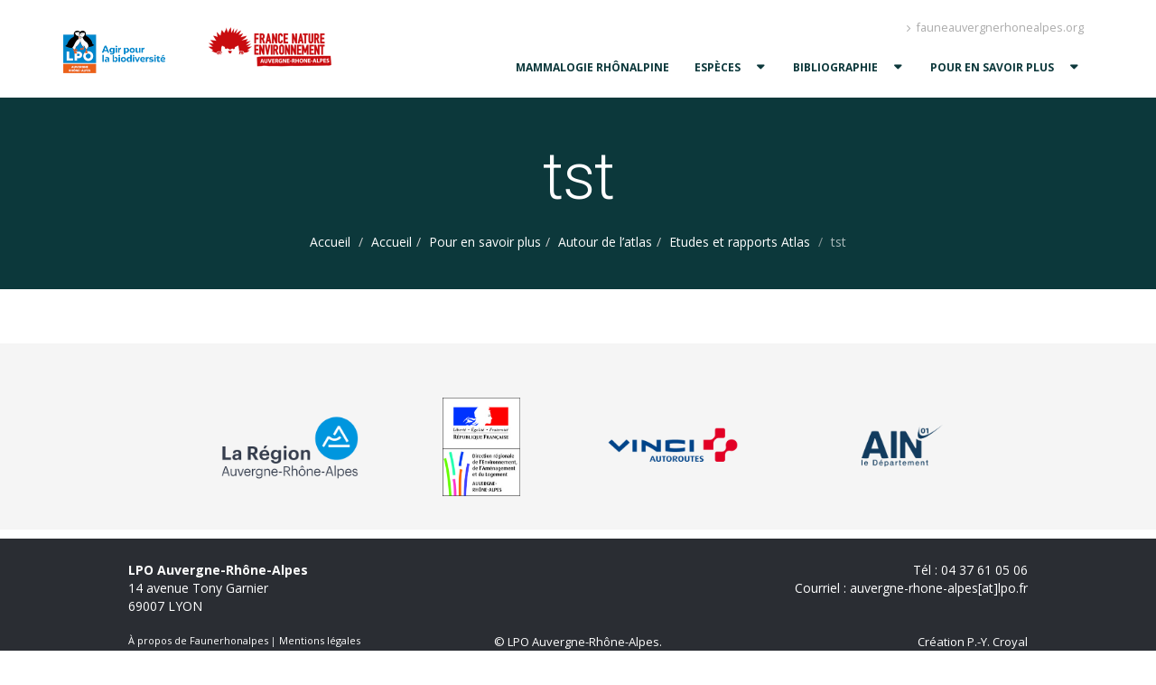

--- FILE ---
content_type: text/html; charset=UTF-8
request_url: https://atlasmam.fauneauvergnerhonealpes.org/accueil/pour-contribuer/actualites/etudeatlas/tst/
body_size: 12281
content:

<!DOCTYPE html>
<html>
<head>
	<!-- Basic -->
	<meta charset="utf-8">
	<meta http-equiv="X-UA-Compatible" content="IE=edge">	
	
	<meta name="keywords" content="Les mammifères de Rhône-Alpes | Atlas" />
	<meta name="description" content="Les mammifères de Rhône-Alpes | Atlas">
	<meta name="author" content="LPO Rhône-Alpes">
		
	<!-- Favicon -->
	<link rel="shortcut icon" href="" type="image/x-icon" />
	<link rel="apple-touch-icon" href="">
		
	<!-- Mobile Metas -->
	<meta name="viewport" content="width=device-width, minimum-scale=1.0, maximum-scale=1.0, user-scalable=no">
		
	<!-- Web Fonts  -->
	<link href="https://fonts.googleapis.com/css?family=Open+Sans:300,400,600,700,800%7CShadows+Into+Light" rel="stylesheet" type="text/css">
	<link href='https://fonts.googleapis.com/css?family=Open+Sans+Condensed:300,700&subset=latin,latin-ext' rel='stylesheet' type='text/css'>
	<link href='https://fonts.googleapis.com/css?family=Roboto+Slab:400,100,300,700|Roboto+Condensed:400,300,700|Roboto:400,300,100,500,700,900|Roboto+Mono:400,100,300,500,700&subset=latin,latin-ext' rel='stylesheet' type='text/css'>
	
	<meta name='robots' content='index, follow, max-image-preview:large, max-snippet:-1, max-video-preview:-1' />

	<!-- This site is optimized with the Yoast SEO plugin v26.8 - https://yoast.com/product/yoast-seo-wordpress/ -->
	<title>tst - Les mammifères de Rhône-Alpes</title>
	<link rel="canonical" href="https://atlasmam.fauneauvergnerhonealpes.org/accueil/pour-contribuer/actualites/etudeatlas/tst/" />
	<meta property="og:locale" content="fr_FR" />
	<meta property="og:type" content="article" />
	<meta property="og:title" content="tst - Les mammifères de Rhône-Alpes" />
	<meta property="og:url" content="https://atlasmam.fauneauvergnerhonealpes.org/accueil/pour-contribuer/actualites/etudeatlas/tst/" />
	<meta property="og:site_name" content="Les mammifères de Rhône-Alpes" />
	<meta property="og:image" content="https://atlasmam.fauneauvergnerhonealpes.org/accueil/pour-contribuer/actualites/etudeatlas/tst" />
	<meta property="og:image:width" content="4608" />
	<meta property="og:image:height" content="1924" />
	<meta property="og:image:type" content="image/jpeg" />
	<meta name="twitter:card" content="summary_large_image" />
	<script type="application/ld+json" class="yoast-schema-graph">{"@context":"https://schema.org","@graph":[{"@type":"WebPage","@id":"https://atlasmam.fauneauvergnerhonealpes.org/accueil/pour-contribuer/actualites/etudeatlas/tst/","url":"https://atlasmam.fauneauvergnerhonealpes.org/accueil/pour-contribuer/actualites/etudeatlas/tst/","name":"tst - Les mammifères de Rhône-Alpes","isPartOf":{"@id":"https://atlasmam.fauneauvergnerhonealpes.org/#website"},"primaryImageOfPage":{"@id":"https://atlasmam.fauneauvergnerhonealpes.org/accueil/pour-contribuer/actualites/etudeatlas/tst/#primaryimage"},"image":{"@id":"https://atlasmam.fauneauvergnerhonealpes.org/accueil/pour-contribuer/actualites/etudeatlas/tst/#primaryimage"},"thumbnailUrl":"https://atlasmam.fauneauvergnerhonealpes.org/wp-content/uploads/2018/01/tst.jpg","datePublished":"2018-01-05T14:10:06+00:00","breadcrumb":{"@id":"https://atlasmam.fauneauvergnerhonealpes.org/accueil/pour-contribuer/actualites/etudeatlas/tst/#breadcrumb"},"inLanguage":"fr-FR","potentialAction":[{"@type":"ReadAction","target":["https://atlasmam.fauneauvergnerhonealpes.org/accueil/pour-contribuer/actualites/etudeatlas/tst/"]}]},{"@type":"ImageObject","inLanguage":"fr-FR","@id":"https://atlasmam.fauneauvergnerhonealpes.org/accueil/pour-contribuer/actualites/etudeatlas/tst/#primaryimage","url":"https://atlasmam.fauneauvergnerhonealpes.org/wp-content/uploads/2018/01/tst.jpg","contentUrl":"https://atlasmam.fauneauvergnerhonealpes.org/wp-content/uploads/2018/01/tst.jpg","width":4608,"height":1924},{"@type":"BreadcrumbList","@id":"https://atlasmam.fauneauvergnerhonealpes.org/accueil/pour-contribuer/actualites/etudeatlas/tst/#breadcrumb","itemListElement":[{"@type":"ListItem","position":1,"name":"Home","item":"https://atlasmam.fauneauvergnerhonealpes.org/"},{"@type":"ListItem","position":2,"name":"Accueil","item":"https://atlasmam.fauneauvergnerhonealpes.org/"},{"@type":"ListItem","position":3,"name":"Pour en savoir plus","item":"https://atlasmam.fauneauvergnerhonealpes.org/accueil/pour-contribuer/"},{"@type":"ListItem","position":4,"name":"Autour de l&#8217;atlas","item":"https://atlasmam.fauneauvergnerhonealpes.org/accueil/pour-contribuer/actualites/"},{"@type":"ListItem","position":5,"name":"Etudes et rapports Atlas","item":"https://atlasmam.fauneauvergnerhonealpes.org/accueil/pour-contribuer/actualites/etudeatlas/"},{"@type":"ListItem","position":6,"name":"tst"}]},{"@type":"WebSite","@id":"https://atlasmam.fauneauvergnerhonealpes.org/#website","url":"https://atlasmam.fauneauvergnerhonealpes.org/","name":"Les mammifères de Rhône-Alpes","description":"","potentialAction":[{"@type":"SearchAction","target":{"@type":"EntryPoint","urlTemplate":"https://atlasmam.fauneauvergnerhonealpes.org/?s={search_term_string}"},"query-input":{"@type":"PropertyValueSpecification","valueRequired":true,"valueName":"search_term_string"}}],"inLanguage":"fr-FR"}]}</script>
	<!-- / Yoast SEO plugin. -->


<link rel='dns-prefetch' href='//cdn.jsdelivr.net' />
<link rel="alternate" type="application/rss+xml" title="Les mammifères de Rhône-Alpes &raquo; tst Flux des commentaires" href="https://atlasmam.fauneauvergnerhonealpes.org/accueil/pour-contribuer/actualites/etudeatlas/tst/feed/" />
<link rel="alternate" title="oEmbed (JSON)" type="application/json+oembed" href="https://atlasmam.fauneauvergnerhonealpes.org/wp-json/oembed/1.0/embed?url=https%3A%2F%2Fatlasmam.fauneauvergnerhonealpes.org%2Faccueil%2Fpour-contribuer%2Factualites%2Fetudeatlas%2Ftst%2F" />
<link rel="alternate" title="oEmbed (XML)" type="text/xml+oembed" href="https://atlasmam.fauneauvergnerhonealpes.org/wp-json/oembed/1.0/embed?url=https%3A%2F%2Fatlasmam.fauneauvergnerhonealpes.org%2Faccueil%2Fpour-contribuer%2Factualites%2Fetudeatlas%2Ftst%2F&#038;format=xml" />
<style id='wp-img-auto-sizes-contain-inline-css' type='text/css'>
img:is([sizes=auto i],[sizes^="auto," i]){contain-intrinsic-size:3000px 1500px}
/*# sourceURL=wp-img-auto-sizes-contain-inline-css */
</style>
<style id='wp-emoji-styles-inline-css' type='text/css'>

	img.wp-smiley, img.emoji {
		display: inline !important;
		border: none !important;
		box-shadow: none !important;
		height: 1em !important;
		width: 1em !important;
		margin: 0 0.07em !important;
		vertical-align: -0.1em !important;
		background: none !important;
		padding: 0 !important;
	}
/*# sourceURL=wp-emoji-styles-inline-css */
</style>
<style id='wp-block-library-inline-css' type='text/css'>
:root{--wp-block-synced-color:#7a00df;--wp-block-synced-color--rgb:122,0,223;--wp-bound-block-color:var(--wp-block-synced-color);--wp-editor-canvas-background:#ddd;--wp-admin-theme-color:#007cba;--wp-admin-theme-color--rgb:0,124,186;--wp-admin-theme-color-darker-10:#006ba1;--wp-admin-theme-color-darker-10--rgb:0,107,160.5;--wp-admin-theme-color-darker-20:#005a87;--wp-admin-theme-color-darker-20--rgb:0,90,135;--wp-admin-border-width-focus:2px}@media (min-resolution:192dpi){:root{--wp-admin-border-width-focus:1.5px}}.wp-element-button{cursor:pointer}:root .has-very-light-gray-background-color{background-color:#eee}:root .has-very-dark-gray-background-color{background-color:#313131}:root .has-very-light-gray-color{color:#eee}:root .has-very-dark-gray-color{color:#313131}:root .has-vivid-green-cyan-to-vivid-cyan-blue-gradient-background{background:linear-gradient(135deg,#00d084,#0693e3)}:root .has-purple-crush-gradient-background{background:linear-gradient(135deg,#34e2e4,#4721fb 50%,#ab1dfe)}:root .has-hazy-dawn-gradient-background{background:linear-gradient(135deg,#faaca8,#dad0ec)}:root .has-subdued-olive-gradient-background{background:linear-gradient(135deg,#fafae1,#67a671)}:root .has-atomic-cream-gradient-background{background:linear-gradient(135deg,#fdd79a,#004a59)}:root .has-nightshade-gradient-background{background:linear-gradient(135deg,#330968,#31cdcf)}:root .has-midnight-gradient-background{background:linear-gradient(135deg,#020381,#2874fc)}:root{--wp--preset--font-size--normal:16px;--wp--preset--font-size--huge:42px}.has-regular-font-size{font-size:1em}.has-larger-font-size{font-size:2.625em}.has-normal-font-size{font-size:var(--wp--preset--font-size--normal)}.has-huge-font-size{font-size:var(--wp--preset--font-size--huge)}.has-text-align-center{text-align:center}.has-text-align-left{text-align:left}.has-text-align-right{text-align:right}.has-fit-text{white-space:nowrap!important}#end-resizable-editor-section{display:none}.aligncenter{clear:both}.items-justified-left{justify-content:flex-start}.items-justified-center{justify-content:center}.items-justified-right{justify-content:flex-end}.items-justified-space-between{justify-content:space-between}.screen-reader-text{border:0;clip-path:inset(50%);height:1px;margin:-1px;overflow:hidden;padding:0;position:absolute;width:1px;word-wrap:normal!important}.screen-reader-text:focus{background-color:#ddd;clip-path:none;color:#444;display:block;font-size:1em;height:auto;left:5px;line-height:normal;padding:15px 23px 14px;text-decoration:none;top:5px;width:auto;z-index:100000}html :where(.has-border-color){border-style:solid}html :where([style*=border-top-color]){border-top-style:solid}html :where([style*=border-right-color]){border-right-style:solid}html :where([style*=border-bottom-color]){border-bottom-style:solid}html :where([style*=border-left-color]){border-left-style:solid}html :where([style*=border-width]){border-style:solid}html :where([style*=border-top-width]){border-top-style:solid}html :where([style*=border-right-width]){border-right-style:solid}html :where([style*=border-bottom-width]){border-bottom-style:solid}html :where([style*=border-left-width]){border-left-style:solid}html :where(img[class*=wp-image-]){height:auto;max-width:100%}:where(figure){margin:0 0 1em}html :where(.is-position-sticky){--wp-admin--admin-bar--position-offset:var(--wp-admin--admin-bar--height,0px)}@media screen and (max-width:600px){html :where(.is-position-sticky){--wp-admin--admin-bar--position-offset:0px}}

/*# sourceURL=wp-block-library-inline-css */
</style><style id='global-styles-inline-css' type='text/css'>
:root{--wp--preset--aspect-ratio--square: 1;--wp--preset--aspect-ratio--4-3: 4/3;--wp--preset--aspect-ratio--3-4: 3/4;--wp--preset--aspect-ratio--3-2: 3/2;--wp--preset--aspect-ratio--2-3: 2/3;--wp--preset--aspect-ratio--16-9: 16/9;--wp--preset--aspect-ratio--9-16: 9/16;--wp--preset--color--black: #000000;--wp--preset--color--cyan-bluish-gray: #abb8c3;--wp--preset--color--white: #ffffff;--wp--preset--color--pale-pink: #f78da7;--wp--preset--color--vivid-red: #cf2e2e;--wp--preset--color--luminous-vivid-orange: #ff6900;--wp--preset--color--luminous-vivid-amber: #fcb900;--wp--preset--color--light-green-cyan: #7bdcb5;--wp--preset--color--vivid-green-cyan: #00d084;--wp--preset--color--pale-cyan-blue: #8ed1fc;--wp--preset--color--vivid-cyan-blue: #0693e3;--wp--preset--color--vivid-purple: #9b51e0;--wp--preset--gradient--vivid-cyan-blue-to-vivid-purple: linear-gradient(135deg,rgb(6,147,227) 0%,rgb(155,81,224) 100%);--wp--preset--gradient--light-green-cyan-to-vivid-green-cyan: linear-gradient(135deg,rgb(122,220,180) 0%,rgb(0,208,130) 100%);--wp--preset--gradient--luminous-vivid-amber-to-luminous-vivid-orange: linear-gradient(135deg,rgb(252,185,0) 0%,rgb(255,105,0) 100%);--wp--preset--gradient--luminous-vivid-orange-to-vivid-red: linear-gradient(135deg,rgb(255,105,0) 0%,rgb(207,46,46) 100%);--wp--preset--gradient--very-light-gray-to-cyan-bluish-gray: linear-gradient(135deg,rgb(238,238,238) 0%,rgb(169,184,195) 100%);--wp--preset--gradient--cool-to-warm-spectrum: linear-gradient(135deg,rgb(74,234,220) 0%,rgb(151,120,209) 20%,rgb(207,42,186) 40%,rgb(238,44,130) 60%,rgb(251,105,98) 80%,rgb(254,248,76) 100%);--wp--preset--gradient--blush-light-purple: linear-gradient(135deg,rgb(255,206,236) 0%,rgb(152,150,240) 100%);--wp--preset--gradient--blush-bordeaux: linear-gradient(135deg,rgb(254,205,165) 0%,rgb(254,45,45) 50%,rgb(107,0,62) 100%);--wp--preset--gradient--luminous-dusk: linear-gradient(135deg,rgb(255,203,112) 0%,rgb(199,81,192) 50%,rgb(65,88,208) 100%);--wp--preset--gradient--pale-ocean: linear-gradient(135deg,rgb(255,245,203) 0%,rgb(182,227,212) 50%,rgb(51,167,181) 100%);--wp--preset--gradient--electric-grass: linear-gradient(135deg,rgb(202,248,128) 0%,rgb(113,206,126) 100%);--wp--preset--gradient--midnight: linear-gradient(135deg,rgb(2,3,129) 0%,rgb(40,116,252) 100%);--wp--preset--font-size--small: 13px;--wp--preset--font-size--medium: 20px;--wp--preset--font-size--large: 36px;--wp--preset--font-size--x-large: 42px;--wp--preset--spacing--20: 0.44rem;--wp--preset--spacing--30: 0.67rem;--wp--preset--spacing--40: 1rem;--wp--preset--spacing--50: 1.5rem;--wp--preset--spacing--60: 2.25rem;--wp--preset--spacing--70: 3.38rem;--wp--preset--spacing--80: 5.06rem;--wp--preset--shadow--natural: 6px 6px 9px rgba(0, 0, 0, 0.2);--wp--preset--shadow--deep: 12px 12px 50px rgba(0, 0, 0, 0.4);--wp--preset--shadow--sharp: 6px 6px 0px rgba(0, 0, 0, 0.2);--wp--preset--shadow--outlined: 6px 6px 0px -3px rgb(255, 255, 255), 6px 6px rgb(0, 0, 0);--wp--preset--shadow--crisp: 6px 6px 0px rgb(0, 0, 0);}:where(.is-layout-flex){gap: 0.5em;}:where(.is-layout-grid){gap: 0.5em;}body .is-layout-flex{display: flex;}.is-layout-flex{flex-wrap: wrap;align-items: center;}.is-layout-flex > :is(*, div){margin: 0;}body .is-layout-grid{display: grid;}.is-layout-grid > :is(*, div){margin: 0;}:where(.wp-block-columns.is-layout-flex){gap: 2em;}:where(.wp-block-columns.is-layout-grid){gap: 2em;}:where(.wp-block-post-template.is-layout-flex){gap: 1.25em;}:where(.wp-block-post-template.is-layout-grid){gap: 1.25em;}.has-black-color{color: var(--wp--preset--color--black) !important;}.has-cyan-bluish-gray-color{color: var(--wp--preset--color--cyan-bluish-gray) !important;}.has-white-color{color: var(--wp--preset--color--white) !important;}.has-pale-pink-color{color: var(--wp--preset--color--pale-pink) !important;}.has-vivid-red-color{color: var(--wp--preset--color--vivid-red) !important;}.has-luminous-vivid-orange-color{color: var(--wp--preset--color--luminous-vivid-orange) !important;}.has-luminous-vivid-amber-color{color: var(--wp--preset--color--luminous-vivid-amber) !important;}.has-light-green-cyan-color{color: var(--wp--preset--color--light-green-cyan) !important;}.has-vivid-green-cyan-color{color: var(--wp--preset--color--vivid-green-cyan) !important;}.has-pale-cyan-blue-color{color: var(--wp--preset--color--pale-cyan-blue) !important;}.has-vivid-cyan-blue-color{color: var(--wp--preset--color--vivid-cyan-blue) !important;}.has-vivid-purple-color{color: var(--wp--preset--color--vivid-purple) !important;}.has-black-background-color{background-color: var(--wp--preset--color--black) !important;}.has-cyan-bluish-gray-background-color{background-color: var(--wp--preset--color--cyan-bluish-gray) !important;}.has-white-background-color{background-color: var(--wp--preset--color--white) !important;}.has-pale-pink-background-color{background-color: var(--wp--preset--color--pale-pink) !important;}.has-vivid-red-background-color{background-color: var(--wp--preset--color--vivid-red) !important;}.has-luminous-vivid-orange-background-color{background-color: var(--wp--preset--color--luminous-vivid-orange) !important;}.has-luminous-vivid-amber-background-color{background-color: var(--wp--preset--color--luminous-vivid-amber) !important;}.has-light-green-cyan-background-color{background-color: var(--wp--preset--color--light-green-cyan) !important;}.has-vivid-green-cyan-background-color{background-color: var(--wp--preset--color--vivid-green-cyan) !important;}.has-pale-cyan-blue-background-color{background-color: var(--wp--preset--color--pale-cyan-blue) !important;}.has-vivid-cyan-blue-background-color{background-color: var(--wp--preset--color--vivid-cyan-blue) !important;}.has-vivid-purple-background-color{background-color: var(--wp--preset--color--vivid-purple) !important;}.has-black-border-color{border-color: var(--wp--preset--color--black) !important;}.has-cyan-bluish-gray-border-color{border-color: var(--wp--preset--color--cyan-bluish-gray) !important;}.has-white-border-color{border-color: var(--wp--preset--color--white) !important;}.has-pale-pink-border-color{border-color: var(--wp--preset--color--pale-pink) !important;}.has-vivid-red-border-color{border-color: var(--wp--preset--color--vivid-red) !important;}.has-luminous-vivid-orange-border-color{border-color: var(--wp--preset--color--luminous-vivid-orange) !important;}.has-luminous-vivid-amber-border-color{border-color: var(--wp--preset--color--luminous-vivid-amber) !important;}.has-light-green-cyan-border-color{border-color: var(--wp--preset--color--light-green-cyan) !important;}.has-vivid-green-cyan-border-color{border-color: var(--wp--preset--color--vivid-green-cyan) !important;}.has-pale-cyan-blue-border-color{border-color: var(--wp--preset--color--pale-cyan-blue) !important;}.has-vivid-cyan-blue-border-color{border-color: var(--wp--preset--color--vivid-cyan-blue) !important;}.has-vivid-purple-border-color{border-color: var(--wp--preset--color--vivid-purple) !important;}.has-vivid-cyan-blue-to-vivid-purple-gradient-background{background: var(--wp--preset--gradient--vivid-cyan-blue-to-vivid-purple) !important;}.has-light-green-cyan-to-vivid-green-cyan-gradient-background{background: var(--wp--preset--gradient--light-green-cyan-to-vivid-green-cyan) !important;}.has-luminous-vivid-amber-to-luminous-vivid-orange-gradient-background{background: var(--wp--preset--gradient--luminous-vivid-amber-to-luminous-vivid-orange) !important;}.has-luminous-vivid-orange-to-vivid-red-gradient-background{background: var(--wp--preset--gradient--luminous-vivid-orange-to-vivid-red) !important;}.has-very-light-gray-to-cyan-bluish-gray-gradient-background{background: var(--wp--preset--gradient--very-light-gray-to-cyan-bluish-gray) !important;}.has-cool-to-warm-spectrum-gradient-background{background: var(--wp--preset--gradient--cool-to-warm-spectrum) !important;}.has-blush-light-purple-gradient-background{background: var(--wp--preset--gradient--blush-light-purple) !important;}.has-blush-bordeaux-gradient-background{background: var(--wp--preset--gradient--blush-bordeaux) !important;}.has-luminous-dusk-gradient-background{background: var(--wp--preset--gradient--luminous-dusk) !important;}.has-pale-ocean-gradient-background{background: var(--wp--preset--gradient--pale-ocean) !important;}.has-electric-grass-gradient-background{background: var(--wp--preset--gradient--electric-grass) !important;}.has-midnight-gradient-background{background: var(--wp--preset--gradient--midnight) !important;}.has-small-font-size{font-size: var(--wp--preset--font-size--small) !important;}.has-medium-font-size{font-size: var(--wp--preset--font-size--medium) !important;}.has-large-font-size{font-size: var(--wp--preset--font-size--large) !important;}.has-x-large-font-size{font-size: var(--wp--preset--font-size--x-large) !important;}
/*# sourceURL=global-styles-inline-css */
</style>

<style id='classic-theme-styles-inline-css' type='text/css'>
/*! This file is auto-generated */
.wp-block-button__link{color:#fff;background-color:#32373c;border-radius:9999px;box-shadow:none;text-decoration:none;padding:calc(.667em + 2px) calc(1.333em + 2px);font-size:1.125em}.wp-block-file__button{background:#32373c;color:#fff;text-decoration:none}
/*# sourceURL=/wp-includes/css/classic-themes.min.css */
</style>
<link rel='stylesheet' id='bootstrap-css' href='https://atlasmam.fauneauvergnerhonealpes.org/wp-content/themes/theme_atlas_mam.old/vendor/bootstrap/css/bootstrap.min.css' type='text/css' media='all' />
<link rel='stylesheet' id='font-awesome-css' href='https://atlasmam.fauneauvergnerhonealpes.org/wp-content/themes/theme_atlas_mam.old/vendor/font-awesome/css/font-awesome.min.css' type='text/css' media='all' />
<link rel='stylesheet' id='simple-line-icons-css' href='https://atlasmam.fauneauvergnerhonealpes.org/wp-content/themes/theme_atlas_mam.old/vendor/simple-line-icons/css/simple-line-icons.min.css' type='text/css' media='all' />
<link rel='stylesheet' id='owl.carousel-css' href='https://atlasmam.fauneauvergnerhonealpes.org/wp-content/themes/theme_atlas_mam.old/vendor/owl.carousel/assets/owl.carousel.min.css' type='text/css' media='all' />
<link rel='stylesheet' id='owl.theme.default-css' href='https://atlasmam.fauneauvergnerhonealpes.org/wp-content/themes/theme_atlas_mam.old/vendor/owl.carousel/assets/owl.theme.default.min.css' type='text/css' media='all' />
<link rel='stylesheet' id='magnific-popup-css' href='https://atlasmam.fauneauvergnerhonealpes.org/wp-content/themes/theme_atlas_mam.old/vendor/magnific-popup/magnific-popup.min.css' type='text/css' media='all' />
<link rel='stylesheet' id='custom-css' href='https://atlasmam.fauneauvergnerhonealpes.org/wp-content/themes/theme_atlas_mam.old/css/custom.css' type='text/css' media='all' />
<link rel='stylesheet' id='style-css' href='https://atlasmam.fauneauvergnerhonealpes.org/wp-content/themes/theme_atlas_mam.old/style.css' type='text/css' media='all' />
<link rel='stylesheet' id='rs-settings-css' href='https://atlasmam.fauneauvergnerhonealpes.org/wp-content/themes/theme_atlas_mam.old/vendor/rs-plugin/css/settings.css' type='text/css' media='screen' />
<link rel='stylesheet' id='rs-layers-css' href='https://atlasmam.fauneauvergnerhonealpes.org/wp-content/themes/theme_atlas_mam.old/vendor/rs-plugin/css/layers.css' type='text/css' media='screen' />
<link rel='stylesheet' id='rs-navigation-css' href='https://atlasmam.fauneauvergnerhonealpes.org/wp-content/themes/theme_atlas_mam.old/vendor/rs-plugin/css/navigation.css' type='text/css' media='screen' />
<link rel='stylesheet' id='tablepress-default-css' href='https://atlasmam.fauneauvergnerhonealpes.org/wp-content/plugins/tablepress/css/build/default.css?ver=3.2.6' type='text/css' media='all' />
<script type="text/javascript" src="https://atlasmam.fauneauvergnerhonealpes.org/wp-includes/js/jquery/jquery.min.js?ver=3.7.1" id="jquery-core-js"></script>
<script type="text/javascript" src="https://atlasmam.fauneauvergnerhonealpes.org/wp-includes/js/jquery/jquery-migrate.min.js?ver=3.4.1" id="jquery-migrate-js"></script>
<script type="text/javascript" src="https://atlasmam.fauneauvergnerhonealpes.org/wp-content/themes/theme_atlas_mam.old/vendor/modernizr/modernizr.min.js" id="modernizr-js"></script>
<link rel="https://api.w.org/" href="https://atlasmam.fauneauvergnerhonealpes.org/wp-json/" /><link rel="alternate" title="JSON" type="application/json" href="https://atlasmam.fauneauvergnerhonealpes.org/wp-json/wp/v2/media/2927" /><link rel="EditURI" type="application/rsd+xml" title="RSD" href="https://atlasmam.fauneauvergnerhonealpes.org/xmlrpc.php?rsd" />
<meta name="generator" content="WordPress 6.9" />
<link rel='shortlink' href='https://atlasmam.fauneauvergnerhonealpes.org/?p=2927' />
<link rel="icon" href="https://atlasmam.fauneauvergnerhonealpes.org/wp-content/uploads/2020/10/cropped-M-220-20-Aa-Micromys-minutus-13jmBOMPAR-32x32.jpg" sizes="32x32" />
<link rel="icon" href="https://atlasmam.fauneauvergnerhonealpes.org/wp-content/uploads/2020/10/cropped-M-220-20-Aa-Micromys-minutus-13jmBOMPAR-192x192.jpg" sizes="192x192" />
<link rel="apple-touch-icon" href="https://atlasmam.fauneauvergnerhonealpes.org/wp-content/uploads/2020/10/cropped-M-220-20-Aa-Micromys-minutus-13jmBOMPAR-180x180.jpg" />
<meta name="msapplication-TileImage" content="https://atlasmam.fauneauvergnerhonealpes.org/wp-content/uploads/2020/10/cropped-M-220-20-Aa-Micromys-minutus-13jmBOMPAR-270x270.jpg" />
	
	<style>
		.home #mainNav .page-item-2 {
			display: none;
		}
	</style>
</head>

<body class="attachment wp-singular attachment-template-default attachmentid-2927 attachment-jpeg wp-theme-theme_atlas_mamold">
	<div id="global">
		<!--data-plugin-options='{"stickyEnabled": true, "stickyEnableOnBoxed": true, "stickyEnableOnMobile": true, "stickyStartAt": 0, "stickySetTop": "0px"}'-->
		<header id="header" data-plugin-options='{"stickyEnabled": false, "stickyEnableOnBoxed": true, "stickyEnableOnMobile": true, "stickyStartAt": 1, "stickySetTop": "1"}'>
			<div class="header-body">
				<div class="header-container container">
					
					<div class="header-row">
						<div class="header-column">
							<div class="header-logo" style="width: 375px; height: 84px;">
								<a href="https://auvergne-rhone-alpes.lpo.fr/" target="_blank">
									<img alt="" height="54"  src="https://atlasmam.fauneauvergnerhonealpes.org/wp-content/uploads/2024/09/LPO-AuRA_transparent_108.png" style="top: 0px; width: auto; height: 54px;">
								</a>
								<a href="https://www.fne-aura.org/" target="_blank">
									<img alt="" height="54"  src="https://atlasmam.fauneauvergnerhonealpes.org/wp-content/uploads/2019/10/logo-FNE-AURA-1-e1571813592736.png" style="top: 0px; width: auto; height: 54px;">
								</a>
							</div>
						</div>
						<div class="header-column">
							<div class="header-row">
								<nav class="header-nav-top">
									<ul class="nav nav-pills">
										<li>
											<a href="http://fauneauvergnerhonealpes.org"><span class="ws-nowrap"><i class="fa fa-angle-right"></i> fauneauvergnerhonealpes.org</span></a>
										</li>
									</ul>
								</nav>
							</div>
							<div class="header-row">
								<div class="header-nav header-nav-left">
									<button class="btn header-btn-collapse-nav" data-toggle="collapse" data-target=".header-nav-main">
										<i class="fa fa-bars"></i>
									</button>
									<div class="header-nav-main header-nav-main-effect-1 header-nav-main-sub-effect-1 collapse">
										<nav>
											<ul id="mainNav" class="nav nav-pills">
												<li id="nav-menu-item-5531" class=" menu-item menu-item-type-post_type menu-item-object-page"><a href="https://atlasmam.fauneauvergnerhonealpes.org/accueil/test/" class="menu-link main-menu-link ">Mammalogie rhônalpine</a></li>
<li id="nav-menu-item-1696" class="dropdown menu-item menu-item-type-post_type menu-item-object-page menu-item-has-children"><a href="https://atlasmam.fauneauvergnerhonealpes.org/accueil/especes/" class="menu-link main-menu-link dropdown-toggle ">Espèces</a>
<ul class="dropdown-menu">
	<li id="nav-menu-item-1709" class="dropdown-submenu menu-item menu-item-type-post_type menu-item-object-page menu-item-has-children"><a href="https://atlasmam.fauneauvergnerhonealpes.org/accueil/especes/carnivores/" class="menu-link sub-menu-link dropdown-toggle ">Carnivores</a>
	<ul class="dropdown-menu">
		<li id="nav-menu-item-2161" class=" gras menu-item menu-item-type-post_type menu-item-object-page"><a href="https://atlasmam.fauneauvergnerhonealpes.org/accueil/especes/carnivores/belette-deurope/" class="menu-link sub-menu-link ">Belette d&rsquo;Europe</a></li>
		<li id="nav-menu-item-2162" class=" gras menu-item menu-item-type-post_type menu-item-object-page"><a href="https://atlasmam.fauneauvergnerhonealpes.org/accueil/especes/carnivores/blaireau-europeen/" class="menu-link sub-menu-link ">Blaireau européen</a></li>
		<li id="nav-menu-item-3234" class=" gras menu-item menu-item-type-post_type menu-item-object-page"><a href="https://atlasmam.fauneauvergnerhonealpes.org/accueil/especes/carnivores/chacal-dore/" class="menu-link sub-menu-link ">Chacal doré</a></li>
		<li id="nav-menu-item-2163" class=" gras menu-item menu-item-type-post_type menu-item-object-page"><a href="https://atlasmam.fauneauvergnerhonealpes.org/accueil/especes/carnivores/chat-forestier/" class="menu-link sub-menu-link ">Chat forestier</a></li>
		<li id="nav-menu-item-2332" class=" gras menu-item menu-item-type-post_type menu-item-object-page"><a href="https://atlasmam.fauneauvergnerhonealpes.org/accueil/especes/carnivores/chien-viverrin/" class="menu-link sub-menu-link ">Chien viverrin</a></li>
		<li id="nav-menu-item-2164" class=" gras menu-item menu-item-type-post_type menu-item-object-page"><a href="https://atlasmam.fauneauvergnerhonealpes.org/accueil/especes/carnivores/fouine/" class="menu-link sub-menu-link ">Fouine</a></li>
		<li id="nav-menu-item-2165" class=" gras menu-item menu-item-type-post_type menu-item-object-page"><a href="https://atlasmam.fauneauvergnerhonealpes.org/accueil/especes/carnivores/genette-commune/" class="menu-link sub-menu-link ">Genette commune</a></li>
		<li id="nav-menu-item-2153" class=" gras menu-item menu-item-type-post_type menu-item-object-page"><a href="https://atlasmam.fauneauvergnerhonealpes.org/accueil/especes/carnivores/hermine/" class="menu-link sub-menu-link ">Hermine</a></li>
		<li id="nav-menu-item-2154" class=" gras menu-item menu-item-type-post_type menu-item-object-page"><a href="https://atlasmam.fauneauvergnerhonealpes.org/accueil/especes/carnivores/loup-gris/" class="menu-link sub-menu-link ">Loup gris</a></li>
		<li id="nav-menu-item-2155" class=" gras menu-item menu-item-type-post_type menu-item-object-page"><a href="https://atlasmam.fauneauvergnerhonealpes.org/accueil/especes/carnivores/loutre-deurope/" class="menu-link sub-menu-link ">Loutre d&rsquo;Europe</a></li>
		<li id="nav-menu-item-2156" class=" gras menu-item menu-item-type-post_type menu-item-object-page"><a href="https://atlasmam.fauneauvergnerhonealpes.org/accueil/especes/carnivores/lynx-boreal/" class="menu-link sub-menu-link ">Lynx boréal</a></li>
		<li id="nav-menu-item-2157" class=" gras menu-item menu-item-type-post_type menu-item-object-page"><a href="https://atlasmam.fauneauvergnerhonealpes.org/accueil/especes/carnivores/martre-des-pins/" class="menu-link sub-menu-link ">Martre des pins</a></li>
		<li id="nav-menu-item-2158" class=" gras menu-item menu-item-type-post_type menu-item-object-page"><a href="https://atlasmam.fauneauvergnerhonealpes.org/accueil/especes/carnivores/putois-deurope/" class="menu-link sub-menu-link ">Putois d&rsquo;Europe</a></li>
		<li id="nav-menu-item-2333" class=" gras menu-item menu-item-type-post_type menu-item-object-page"><a href="https://atlasmam.fauneauvergnerhonealpes.org/accueil/especes/carnivores/raton-laveur/" class="menu-link sub-menu-link ">Raton laveur</a></li>
		<li id="nav-menu-item-2159" class=" gras menu-item menu-item-type-post_type menu-item-object-page"><a href="https://atlasmam.fauneauvergnerhonealpes.org/accueil/especes/carnivores/renard-roux/" class="menu-link sub-menu-link ">Renard roux</a></li>
		<li id="nav-menu-item-2160" class=" gras menu-item menu-item-type-post_type menu-item-object-page"><a href="https://atlasmam.fauneauvergnerhonealpes.org/accueil/especes/carnivores/vison-damerique/" class="menu-link sub-menu-link ">Vison d&rsquo;Amérique</a></li>
	</ul>
</li>
	<li id="nav-menu-item-2177" class="dropdown-submenu menu-item menu-item-type-post_type menu-item-object-page menu-item-has-children"><a href="https://atlasmam.fauneauvergnerhonealpes.org/accueil/especes/insectivores/" class="menu-link sub-menu-link dropdown-toggle ">Insectivores</a>
	<ul class="dropdown-menu">
		<li id="nav-menu-item-2178" class=" gras menu-item menu-item-type-post_type menu-item-object-page"><a href="https://atlasmam.fauneauvergnerhonealpes.org/accueil/especes/insectivores/crocidure-des-jardins/" class="menu-link sub-menu-link ">Crocidure des jardins</a></li>
		<li id="nav-menu-item-2179" class=" gras menu-item menu-item-type-post_type menu-item-object-page"><a href="https://atlasmam.fauneauvergnerhonealpes.org/accueil/especes/insectivores/crocidure-leucode/" class="menu-link sub-menu-link ">Crocidure leucode</a></li>
		<li id="nav-menu-item-2180" class=" gras menu-item menu-item-type-post_type menu-item-object-page"><a href="https://atlasmam.fauneauvergnerhonealpes.org/accueil/especes/insectivores/crocidure-musette/" class="menu-link sub-menu-link ">Crocidure musette</a></li>
		<li id="nav-menu-item-2181" class=" gras menu-item menu-item-type-post_type menu-item-object-page"><a href="https://atlasmam.fauneauvergnerhonealpes.org/accueil/especes/insectivores/crossope-aquatique/" class="menu-link sub-menu-link ">Crossope aquatique</a></li>
		<li id="nav-menu-item-2182" class=" gras menu-item menu-item-type-post_type menu-item-object-page"><a href="https://atlasmam.fauneauvergnerhonealpes.org/accueil/especes/insectivores/crossope-de-miller/" class="menu-link sub-menu-link ">Crossope de Miller</a></li>
		<li id="nav-menu-item-2190" class=" gras menu-item menu-item-type-post_type menu-item-object-page"><a href="https://atlasmam.fauneauvergnerhonealpes.org/accueil/especes/insectivores/herisson-deurope/" class="menu-link sub-menu-link ">Hérisson d&rsquo;Europe</a></li>
		<li id="nav-menu-item-2191" class=" gras menu-item menu-item-type-post_type menu-item-object-page"><a href="https://atlasmam.fauneauvergnerhonealpes.org/accueil/especes/insectivores/musaraigne-alpine/" class="menu-link sub-menu-link ">Musaraigne alpine</a></li>
		<li id="nav-menu-item-2192" class=" gras menu-item menu-item-type-post_type menu-item-object-page"><a href="https://atlasmam.fauneauvergnerhonealpes.org/accueil/especes/insectivores/musaraigne-carrelet/" class="menu-link sub-menu-link ">Musaraigne carrelet</a></li>
		<li id="nav-menu-item-2193" class=" gras menu-item menu-item-type-post_type menu-item-object-page"><a href="https://atlasmam.fauneauvergnerhonealpes.org/accueil/especes/insectivores/musaraigne-couronnee/" class="menu-link sub-menu-link ">Musaraigne couronnée</a></li>
		<li id="nav-menu-item-2194" class=" gras menu-item menu-item-type-post_type menu-item-object-page"><a href="https://atlasmam.fauneauvergnerhonealpes.org/accueil/especes/insectivores/musaraigne-du-valais/" class="menu-link sub-menu-link ">Musaraigne du Valais</a></li>
		<li id="nav-menu-item-2195" class=" gras menu-item menu-item-type-post_type menu-item-object-page"><a href="https://atlasmam.fauneauvergnerhonealpes.org/accueil/especes/insectivores/musaraigne-pygmee/" class="menu-link sub-menu-link ">Musaraigne pygmée</a></li>
		<li id="nav-menu-item-2196" class=" gras menu-item menu-item-type-post_type menu-item-object-page"><a href="https://atlasmam.fauneauvergnerhonealpes.org/accueil/especes/insectivores/pachyure-etrusque/" class="menu-link sub-menu-link ">Pachyure étrusque</a></li>
		<li id="nav-menu-item-2197" class=" gras menu-item menu-item-type-post_type menu-item-object-page"><a href="https://atlasmam.fauneauvergnerhonealpes.org/accueil/especes/insectivores/taupe-deurope/" class="menu-link sub-menu-link ">Taupe d&rsquo;Europe</a></li>
	</ul>
</li>
	<li id="nav-menu-item-2079" class="dropdown-submenu menu-item menu-item-type-post_type menu-item-object-page menu-item-has-children"><a href="https://atlasmam.fauneauvergnerhonealpes.org/accueil/especes/lagomorphes/" class="menu-link sub-menu-link dropdown-toggle ">Lagomorphes</a>
	<ul class="dropdown-menu">
		<li id="nav-menu-item-2170" class=" gras menu-item menu-item-type-post_type menu-item-object-page"><a href="https://atlasmam.fauneauvergnerhonealpes.org/accueil/especes/lagomorphes/lapin-de-garenne/" class="menu-link sub-menu-link ">Lapin de garenne</a></li>
		<li id="nav-menu-item-2171" class=" gras menu-item menu-item-type-post_type menu-item-object-page"><a href="https://atlasmam.fauneauvergnerhonealpes.org/accueil/especes/lagomorphes/lievre-deurope/" class="menu-link sub-menu-link ">Lièvre d&rsquo;Europe</a></li>
		<li id="nav-menu-item-2172" class=" gras menu-item menu-item-type-post_type menu-item-object-page"><a href="https://atlasmam.fauneauvergnerhonealpes.org/accueil/especes/lagomorphes/lievre-variable/" class="menu-link sub-menu-link ">Lièvre variable</a></li>
	</ul>
</li>
	<li id="nav-menu-item-2183" class="dropdown-submenu menu-item menu-item-type-post_type menu-item-object-page menu-item-has-children"><a href="https://atlasmam.fauneauvergnerhonealpes.org/accueil/especes/rongeurs/" class="menu-link sub-menu-link dropdown-toggle ">Rongeurs</a>
	<ul class="dropdown-menu">
		<li id="nav-menu-item-2184" class=" gras menu-item menu-item-type-post_type menu-item-object-page"><a href="https://atlasmam.fauneauvergnerhonealpes.org/accueil/especes/rongeurs/campagnol-agreste/" class="menu-link sub-menu-link ">Campagnol agreste</a></li>
		<li id="nav-menu-item-2185" class=" gras menu-item menu-item-type-post_type menu-item-object-page"><a href="https://atlasmam.fauneauvergnerhonealpes.org/accueil/especes/rongeurs/campagnol-amphibie/" class="menu-link sub-menu-link ">Campagnol amphibie</a></li>
		<li id="nav-menu-item-2186" class=" gras menu-item menu-item-type-post_type menu-item-object-page"><a href="https://atlasmam.fauneauvergnerhonealpes.org/accueil/especes/rongeurs/campagnol-de-fatio/" class="menu-link sub-menu-link ">Campagnol de Fatio</a></li>
		<li id="nav-menu-item-2187" class=" gras menu-item menu-item-type-post_type menu-item-object-page"><a href="https://atlasmam.fauneauvergnerhonealpes.org/accueil/especes/rongeurs/campagnol-des-champs/" class="menu-link sub-menu-link ">Campagnol des champs</a></li>
		<li id="nav-menu-item-2747" class=" gras menu-item menu-item-type-post_type menu-item-object-page"><a href="https://atlasmam.fauneauvergnerhonealpes.org/accueil/especes/rongeurs/campagnol-des-neiges/" class="menu-link sub-menu-link ">Campagnol des neiges</a></li>
		<li id="nav-menu-item-2188" class=" gras menu-item menu-item-type-post_type menu-item-object-page"><a href="https://atlasmam.fauneauvergnerhonealpes.org/accueil/especes/rongeurs/campagnol-provencal/" class="menu-link sub-menu-link ">Campagnol provençal</a></li>
		<li id="nav-menu-item-2189" class=" gras menu-item menu-item-type-post_type menu-item-object-page"><a href="https://atlasmam.fauneauvergnerhonealpes.org/accueil/especes/rongeurs/campagnol-roussatre/" class="menu-link sub-menu-link ">Campagnol roussâtre</a></li>
		<li id="nav-menu-item-2198" class=" gras menu-item menu-item-type-post_type menu-item-object-page"><a href="https://atlasmam.fauneauvergnerhonealpes.org/accueil/especes/rongeurs/campagnol-souterrain/" class="menu-link sub-menu-link ">Campagnol souterrain</a></li>
		<li id="nav-menu-item-2199" class=" gras menu-item menu-item-type-post_type menu-item-object-page"><a href="https://atlasmam.fauneauvergnerhonealpes.org/accueil/especes/rongeurs/campagnol-terrestre-fouisseur/" class="menu-link sub-menu-link ">Campagnol terrestre fouisseur</a></li>
		<li id="nav-menu-item-2167" class=" gras menu-item menu-item-type-post_type menu-item-object-page"><a href="https://atlasmam.fauneauvergnerhonealpes.org/accueil/especes/rongeurs/castor-deurasie/" class="menu-link sub-menu-link ">Castor d&rsquo;eurasie</a></li>
		<li id="nav-menu-item-2200" class=" gras menu-item menu-item-type-post_type menu-item-object-page"><a href="https://atlasmam.fauneauvergnerhonealpes.org/accueil/especes/rongeurs/ecureuil-roux/" class="menu-link sub-menu-link ">Écureuil roux</a></li>
		<li id="nav-menu-item-2201" class=" gras menu-item menu-item-type-post_type menu-item-object-page"><a href="https://atlasmam.fauneauvergnerhonealpes.org/accueil/especes/rongeurs/lerot/" class="menu-link sub-menu-link ">Lérot</a></li>
		<li id="nav-menu-item-2202" class=" gras menu-item menu-item-type-post_type menu-item-object-page"><a href="https://atlasmam.fauneauvergnerhonealpes.org/accueil/especes/rongeurs/loir-gris/" class="menu-link sub-menu-link ">Loir gris</a></li>
		<li id="nav-menu-item-2166" class=" gras menu-item menu-item-type-post_type menu-item-object-page"><a href="https://atlasmam.fauneauvergnerhonealpes.org/accueil/especes/rongeurs/marmotte-des-alpes/" class="menu-link sub-menu-link ">Marmotte des Alpes</a></li>
		<li id="nav-menu-item-2203" class=" gras menu-item menu-item-type-post_type menu-item-object-page"><a href="https://atlasmam.fauneauvergnerhonealpes.org/accueil/especes/rongeurs/mulot-a-collier/" class="menu-link sub-menu-link ">Mulot à collier</a></li>
		<li id="nav-menu-item-2427" class=" gras menu-item menu-item-type-post_type menu-item-object-page"><a href="https://atlasmam.fauneauvergnerhonealpes.org/accueil/especes/rongeurs/mulot-alpestre/" class="menu-link sub-menu-link ">Mulot alpestre</a></li>
		<li id="nav-menu-item-2204" class=" gras menu-item menu-item-type-post_type menu-item-object-page"><a href="https://atlasmam.fauneauvergnerhonealpes.org/accueil/especes/rongeurs/mulot-sylvestre/" class="menu-link sub-menu-link ">Mulot sylvestre</a></li>
		<li id="nav-menu-item-2205" class=" gras menu-item menu-item-type-post_type menu-item-object-page"><a href="https://atlasmam.fauneauvergnerhonealpes.org/accueil/especes/rongeurs/muscardin/" class="menu-link sub-menu-link ">Muscardin</a></li>
		<li id="nav-menu-item-2169" class=" gras menu-item menu-item-type-post_type menu-item-object-page"><a href="https://atlasmam.fauneauvergnerhonealpes.org/accueil/especes/rongeurs/ragondin/" class="menu-link sub-menu-link ">Ragondin</a></li>
		<li id="nav-menu-item-2206" class=" gras menu-item menu-item-type-post_type menu-item-object-page"><a href="https://atlasmam.fauneauvergnerhonealpes.org/accueil/especes/rongeurs/rat-des-moissons/" class="menu-link sub-menu-link ">Rat des moissons</a></li>
		<li id="nav-menu-item-2168" class=" gras menu-item menu-item-type-post_type menu-item-object-page"><a href="https://atlasmam.fauneauvergnerhonealpes.org/accueil/especes/rongeurs/rat-musque/" class="menu-link sub-menu-link ">Rat musqué</a></li>
		<li id="nav-menu-item-2207" class=" gras menu-item menu-item-type-post_type menu-item-object-page"><a href="https://atlasmam.fauneauvergnerhonealpes.org/accueil/especes/rongeurs/rat-noir/" class="menu-link sub-menu-link ">Rat noir</a></li>
		<li id="nav-menu-item-2208" class=" gras menu-item menu-item-type-post_type menu-item-object-page"><a href="https://atlasmam.fauneauvergnerhonealpes.org/accueil/especes/rongeurs/rat-surmulot/" class="menu-link sub-menu-link ">Rat surmulot</a></li>
		<li id="nav-menu-item-2209" class=" gras menu-item menu-item-type-post_type menu-item-object-page"><a href="https://atlasmam.fauneauvergnerhonealpes.org/accueil/especes/rongeurs/souris-dafrique-du-nord/" class="menu-link sub-menu-link ">Souris d&rsquo;Afrique du Nord</a></li>
		<li id="nav-menu-item-2210" class=" gras menu-item menu-item-type-post_type menu-item-object-page"><a href="https://atlasmam.fauneauvergnerhonealpes.org/accueil/especes/rongeurs/souris-grise/" class="menu-link sub-menu-link ">Souris grise</a></li>
		<li id="nav-menu-item-3478" class=" gras menu-item menu-item-type-post_type menu-item-object-page"><a href="https://atlasmam.fauneauvergnerhonealpes.org/accueil/especes/rongeurs/tamia-de-siberie/" class="menu-link sub-menu-link ">Tamia de Sibérie</a></li>
	</ul>
</li>
	<li id="nav-menu-item-1703" class="dropdown-submenu menu-item menu-item-type-post_type menu-item-object-page menu-item-has-children"><a href="https://atlasmam.fauneauvergnerhonealpes.org/accueil/especes/ongules/" class="menu-link sub-menu-link dropdown-toggle ">Ongulés</a>
	<ul class="dropdown-menu">
		<li id="nav-menu-item-2173" class=" gras menu-item menu-item-type-post_type menu-item-object-page"><a href="https://atlasmam.fauneauvergnerhonealpes.org/accueil/especes/ongules/bouquetin-des-alpes/" class="menu-link sub-menu-link ">Bouquetin des Alpes</a></li>
		<li id="nav-menu-item-2174" class=" gras menu-item menu-item-type-post_type menu-item-object-page"><a href="https://atlasmam.fauneauvergnerhonealpes.org/accueil/especes/ongules/cerf-elaphe/" class="menu-link sub-menu-link ">Cerf élaphe</a></li>
		<li id="nav-menu-item-3307" class=" gras menu-item menu-item-type-post_type menu-item-object-page"><a href="https://atlasmam.fauneauvergnerhonealpes.org/accueil/especes/ongules/cerf-sika/" class="menu-link sub-menu-link ">Cerf sika</a></li>
		<li id="nav-menu-item-2175" class=" gras menu-item menu-item-type-post_type menu-item-object-page"><a href="https://atlasmam.fauneauvergnerhonealpes.org/accueil/especes/ongules/chamois/" class="menu-link sub-menu-link ">Chamois</a></li>
		<li id="nav-menu-item-2176" class=" gras menu-item menu-item-type-post_type menu-item-object-page"><a href="https://atlasmam.fauneauvergnerhonealpes.org/accueil/especes/ongules/chevreuil-europeen/" class="menu-link sub-menu-link ">Chevreuil européen</a></li>
		<li id="nav-menu-item-2337" class=" gras menu-item menu-item-type-post_type menu-item-object-page"><a href="https://atlasmam.fauneauvergnerhonealpes.org/accueil/especes/ongules/daim/" class="menu-link sub-menu-link ">Daim</a></li>
		<li id="nav-menu-item-2151" class=" gras menu-item menu-item-type-post_type menu-item-object-page"><a href="https://atlasmam.fauneauvergnerhonealpes.org/accueil/especes/ongules/mouflon/" class="menu-link sub-menu-link ">Mouflon méditerranéen</a></li>
		<li id="nav-menu-item-2152" class=" gras menu-item menu-item-type-post_type menu-item-object-page"><a href="https://atlasmam.fauneauvergnerhonealpes.org/accueil/especes/ongules/sanglier/" class="menu-link sub-menu-link ">Sanglier</a></li>
	</ul>
</li>
</ul>
</li>
<li id="nav-menu-item-2251" class="dropdown menu-item menu-item-type-post_type menu-item-object-page menu-item-has-children"><a href="https://atlasmam.fauneauvergnerhonealpes.org/accueil/bibliographie/" class="menu-link main-menu-link dropdown-toggle ">Bibliographie</a>
<ul class="dropdown-menu">
	<li id="nav-menu-item-2260" class=" menu-item menu-item-type-post_type menu-item-object-page"><a href="https://atlasmam.fauneauvergnerhonealpes.org/accueil/bibliographie/bibliographie-generale/" class="menu-link sub-menu-link ">Bibliographie générale</a></li>
	<li id="nav-menu-item-2259" class=" menu-item menu-item-type-post_type menu-item-object-page"><a href="https://atlasmam.fauneauvergnerhonealpes.org/accueil/bibliographie/bibliographie-specifique/" class="menu-link sub-menu-link ">Bibliographie spécifique</a></li>
</ul>
</li>
<li id="nav-menu-item-1730" class="dropdown menu-item menu-item-type-post_type menu-item-object-page menu-item-has-children"><a href="https://atlasmam.fauneauvergnerhonealpes.org/accueil/pour-contribuer/" class="menu-link main-menu-link dropdown-toggle ">Pour en savoir plus</a>
<ul class="dropdown-menu">
	<li id="nav-menu-item-2572" class=" menu-item menu-item-type-post_type menu-item-object-page"><a href="https://atlasmam.fauneauvergnerhonealpes.org/accueil/pour-contribuer/outils-et-fiches-techniques/" class="menu-link sub-menu-link ">Outils et fiches techniques</a></li>
	<li id="nav-menu-item-1731" class="dropdown-submenu menu-item menu-item-type-post_type menu-item-object-page menu-item-has-children"><a href="https://atlasmam.fauneauvergnerhonealpes.org/accueil/pour-contribuer/cles-didentification/" class="menu-link sub-menu-link dropdown-toggle ">Clés d’identification</a>
	<ul class="dropdown-menu">
		<li id="nav-menu-item-2358" class="dropdown-submenu menu-item menu-item-type-post_type menu-item-object-page menu-item-has-children"><a href="https://atlasmam.fauneauvergnerhonealpes.org/accueil/pour-contribuer/cles-didentification/micrommamiferes/" class="menu-link sub-menu-link dropdown-toggle ">Micromammifères</a>
		<ul class="dropdown-menu">
			<li id="nav-menu-item-2464" class=" menu-item menu-item-type-post_type menu-item-object-page"><a href="https://atlasmam.fauneauvergnerhonealpes.org/accueil/pour-contribuer/cles-didentification/micrommamiferes/determination-des-individus-vivants/" class="menu-link sub-menu-link ">Détermination des individus vivants</a></li>
			<li id="nav-menu-item-2463" class=" menu-item menu-item-type-post_type menu-item-object-page"><a href="https://atlasmam.fauneauvergnerhonealpes.org/accueil/pour-contribuer/cles-didentification/micrommamiferes/determination-des-pelotes-de-rejections/" class="menu-link sub-menu-link ">Détermination des pelotes de réjections</a></li>
		</ul>
</li>
		<li id="nav-menu-item-2357" class="dropdown-submenu menu-item menu-item-type-post_type menu-item-object-page menu-item-has-children"><a href="https://atlasmam.fauneauvergnerhonealpes.org/accueil/pour-contribuer/cles-didentification/autres/" class="menu-link sub-menu-link dropdown-toggle ">Autres</a>
		<ul class="dropdown-menu">
			<li id="nav-menu-item-2356" class=" menu-item menu-item-type-post_type menu-item-object-page"><a href="https://atlasmam.fauneauvergnerhonealpes.org/accueil/pour-contribuer/cles-didentification/autres/determination-des-mammiferes/" class="menu-link sub-menu-link ">Détermination des mammifères</a></li>
			<li id="nav-menu-item-2354" class=" menu-item menu-item-type-post_type menu-item-object-page"><a href="https://atlasmam.fauneauvergnerhonealpes.org/accueil/pour-contribuer/cles-didentification/autres/determination-des-empreintes-de-mammiferes/" class="menu-link sub-menu-link ">Détermination des empreintes de mammifères</a></li>
			<li id="nav-menu-item-2355" class=" menu-item menu-item-type-post_type menu-item-object-page"><a href="https://atlasmam.fauneauvergnerhonealpes.org/accueil/pour-contribuer/cles-didentification/autres/determination-des-feces-de-mammiferes/" class="menu-link sub-menu-link ">Détermination des fèces de mammifères</a></li>
			<li id="nav-menu-item-2362" class=" menu-item menu-item-type-post_type menu-item-object-page"><a href="https://atlasmam.fauneauvergnerhonealpes.org/accueil/pour-contribuer/cles-didentification/autres/determination-des-mammiferes-collision-et-ecrasement/" class="menu-link sub-menu-link ">Détermination des mammifères victimes de collision ou écrasement</a></li>
		</ul>
</li>
	</ul>
</li>
	<li id="nav-menu-item-1719" class="dropdown-submenu menu-item menu-item-type-post_type menu-item-object-page menu-item-has-children"><a href="https://atlasmam.fauneauvergnerhonealpes.org/accueil/pour-contribuer/actualites/" class="menu-link sub-menu-link dropdown-toggle ">Autour de l’atlas</a>
	<ul class="dropdown-menu">
		<li id="nav-menu-item-6763" class=" menu-item menu-item-type-post_type menu-item-object-page"><a href="https://atlasmam.fauneauvergnerhonealpes.org/accueil/pour-contribuer/actualites/week-end-formation/" class="menu-link sub-menu-link ">Les week-ends atlas</a></li>
		<li id="nav-menu-item-5395" class=" menu-item menu-item-type-post_type menu-item-object-page"><a href="https://atlasmam.fauneauvergnerhonealpes.org/accueil/pour-contribuer/actualites/la-newsletter-frapna/" class="menu-link sub-menu-link ">La newsletter Atlas FRAPNA/FNE</a></li>
		<li id="nav-menu-item-1737" class="dropdown-submenu menu-item menu-item-type-post_type menu-item-object-page menu-item-has-children"><a href="https://atlasmam.fauneauvergnerhonealpes.org/accueil/pour-contribuer/actualites/etudeatlas/" class="menu-link sub-menu-link dropdown-toggle ">Etudes et rapports Atlas</a>
		<ul class="dropdown-menu">
			<li id="nav-menu-item-2482" class=" menu-item menu-item-type-post_type menu-item-object-page"><a href="https://atlasmam.fauneauvergnerhonealpes.org/accueil/pour-contribuer/actualites/etudeatlas/projet-tuteure/" class="menu-link sub-menu-link ">Projets tuteurés</a></li>
			<li id="nav-menu-item-2770" class=" menu-item menu-item-type-post_type menu-item-object-page"><a href="https://atlasmam.fauneauvergnerhonealpes.org/accueil/pour-contribuer/actualites/etudeatlas/rapport-annuel-de-synthese/" class="menu-link sub-menu-link ">Rapport annuel de synthèse</a></li>
			<li id="nav-menu-item-7107" class=" menu-item menu-item-type-post_type menu-item-object-page"><a href="https://atlasmam.fauneauvergnerhonealpes.org/accueil/pour-contribuer/actualites/etudeatlas/dossier-de-presse/" class="menu-link sub-menu-link ">Dossier de presse</a></li>
		</ul>
</li>
	</ul>
</li>
	<li id="nav-menu-item-3628" class=" menu-item menu-item-type-post_type menu-item-object-page"><a href="https://atlasmam.fauneauvergnerhonealpes.org/accueil/pour-contribuer/actualites/les-sites-visionatures/" class="menu-link sub-menu-link ">Saisir vos données</a></li>
</ul>
</li>
											</ul>
											<!--
											<ul id="mainNav" class="nav nav-pills"><li id="nav-menu-item-5531" class=" menu-item menu-item-type-post_type menu-item-object-page"><a href="https://atlasmam.fauneauvergnerhonealpes.org/accueil/test/" class="menu-link main-menu-link ">Mammalogie rhônalpine</a></li>
<li id="nav-menu-item-1696" class="dropdown menu-item menu-item-type-post_type menu-item-object-page menu-item-has-children"><a href="https://atlasmam.fauneauvergnerhonealpes.org/accueil/especes/" class="menu-link main-menu-link dropdown-toggle ">Espèces</a>
<ul class="dropdown-menu">
	<li id="nav-menu-item-1709" class="dropdown-submenu menu-item menu-item-type-post_type menu-item-object-page menu-item-has-children"><a href="https://atlasmam.fauneauvergnerhonealpes.org/accueil/especes/carnivores/" class="menu-link sub-menu-link dropdown-toggle ">Carnivores</a>
	<ul class="dropdown-menu">
		<li id="nav-menu-item-2161" class=" gras menu-item menu-item-type-post_type menu-item-object-page"><a href="https://atlasmam.fauneauvergnerhonealpes.org/accueil/especes/carnivores/belette-deurope/" class="menu-link sub-menu-link ">Belette d&rsquo;Europe</a></li>
		<li id="nav-menu-item-2162" class=" gras menu-item menu-item-type-post_type menu-item-object-page"><a href="https://atlasmam.fauneauvergnerhonealpes.org/accueil/especes/carnivores/blaireau-europeen/" class="menu-link sub-menu-link ">Blaireau européen</a></li>
		<li id="nav-menu-item-3234" class=" gras menu-item menu-item-type-post_type menu-item-object-page"><a href="https://atlasmam.fauneauvergnerhonealpes.org/accueil/especes/carnivores/chacal-dore/" class="menu-link sub-menu-link ">Chacal doré</a></li>
		<li id="nav-menu-item-2163" class=" gras menu-item menu-item-type-post_type menu-item-object-page"><a href="https://atlasmam.fauneauvergnerhonealpes.org/accueil/especes/carnivores/chat-forestier/" class="menu-link sub-menu-link ">Chat forestier</a></li>
		<li id="nav-menu-item-2332" class=" gras menu-item menu-item-type-post_type menu-item-object-page"><a href="https://atlasmam.fauneauvergnerhonealpes.org/accueil/especes/carnivores/chien-viverrin/" class="menu-link sub-menu-link ">Chien viverrin</a></li>
		<li id="nav-menu-item-2164" class=" gras menu-item menu-item-type-post_type menu-item-object-page"><a href="https://atlasmam.fauneauvergnerhonealpes.org/accueil/especes/carnivores/fouine/" class="menu-link sub-menu-link ">Fouine</a></li>
		<li id="nav-menu-item-2165" class=" gras menu-item menu-item-type-post_type menu-item-object-page"><a href="https://atlasmam.fauneauvergnerhonealpes.org/accueil/especes/carnivores/genette-commune/" class="menu-link sub-menu-link ">Genette commune</a></li>
		<li id="nav-menu-item-2153" class=" gras menu-item menu-item-type-post_type menu-item-object-page"><a href="https://atlasmam.fauneauvergnerhonealpes.org/accueil/especes/carnivores/hermine/" class="menu-link sub-menu-link ">Hermine</a></li>
		<li id="nav-menu-item-2154" class=" gras menu-item menu-item-type-post_type menu-item-object-page"><a href="https://atlasmam.fauneauvergnerhonealpes.org/accueil/especes/carnivores/loup-gris/" class="menu-link sub-menu-link ">Loup gris</a></li>
		<li id="nav-menu-item-2155" class=" gras menu-item menu-item-type-post_type menu-item-object-page"><a href="https://atlasmam.fauneauvergnerhonealpes.org/accueil/especes/carnivores/loutre-deurope/" class="menu-link sub-menu-link ">Loutre d&rsquo;Europe</a></li>
		<li id="nav-menu-item-2156" class=" gras menu-item menu-item-type-post_type menu-item-object-page"><a href="https://atlasmam.fauneauvergnerhonealpes.org/accueil/especes/carnivores/lynx-boreal/" class="menu-link sub-menu-link ">Lynx boréal</a></li>
		<li id="nav-menu-item-2157" class=" gras menu-item menu-item-type-post_type menu-item-object-page"><a href="https://atlasmam.fauneauvergnerhonealpes.org/accueil/especes/carnivores/martre-des-pins/" class="menu-link sub-menu-link ">Martre des pins</a></li>
		<li id="nav-menu-item-2158" class=" gras menu-item menu-item-type-post_type menu-item-object-page"><a href="https://atlasmam.fauneauvergnerhonealpes.org/accueil/especes/carnivores/putois-deurope/" class="menu-link sub-menu-link ">Putois d&rsquo;Europe</a></li>
		<li id="nav-menu-item-2333" class=" gras menu-item menu-item-type-post_type menu-item-object-page"><a href="https://atlasmam.fauneauvergnerhonealpes.org/accueil/especes/carnivores/raton-laveur/" class="menu-link sub-menu-link ">Raton laveur</a></li>
		<li id="nav-menu-item-2159" class=" gras menu-item menu-item-type-post_type menu-item-object-page"><a href="https://atlasmam.fauneauvergnerhonealpes.org/accueil/especes/carnivores/renard-roux/" class="menu-link sub-menu-link ">Renard roux</a></li>
		<li id="nav-menu-item-2160" class=" gras menu-item menu-item-type-post_type menu-item-object-page"><a href="https://atlasmam.fauneauvergnerhonealpes.org/accueil/especes/carnivores/vison-damerique/" class="menu-link sub-menu-link ">Vison d&rsquo;Amérique</a></li>
	</ul>
</li>
	<li id="nav-menu-item-2177" class="dropdown-submenu menu-item menu-item-type-post_type menu-item-object-page menu-item-has-children"><a href="https://atlasmam.fauneauvergnerhonealpes.org/accueil/especes/insectivores/" class="menu-link sub-menu-link dropdown-toggle ">Insectivores</a>
	<ul class="dropdown-menu">
		<li id="nav-menu-item-2178" class=" gras menu-item menu-item-type-post_type menu-item-object-page"><a href="https://atlasmam.fauneauvergnerhonealpes.org/accueil/especes/insectivores/crocidure-des-jardins/" class="menu-link sub-menu-link ">Crocidure des jardins</a></li>
		<li id="nav-menu-item-2179" class=" gras menu-item menu-item-type-post_type menu-item-object-page"><a href="https://atlasmam.fauneauvergnerhonealpes.org/accueil/especes/insectivores/crocidure-leucode/" class="menu-link sub-menu-link ">Crocidure leucode</a></li>
		<li id="nav-menu-item-2180" class=" gras menu-item menu-item-type-post_type menu-item-object-page"><a href="https://atlasmam.fauneauvergnerhonealpes.org/accueil/especes/insectivores/crocidure-musette/" class="menu-link sub-menu-link ">Crocidure musette</a></li>
		<li id="nav-menu-item-2181" class=" gras menu-item menu-item-type-post_type menu-item-object-page"><a href="https://atlasmam.fauneauvergnerhonealpes.org/accueil/especes/insectivores/crossope-aquatique/" class="menu-link sub-menu-link ">Crossope aquatique</a></li>
		<li id="nav-menu-item-2182" class=" gras menu-item menu-item-type-post_type menu-item-object-page"><a href="https://atlasmam.fauneauvergnerhonealpes.org/accueil/especes/insectivores/crossope-de-miller/" class="menu-link sub-menu-link ">Crossope de Miller</a></li>
		<li id="nav-menu-item-2190" class=" gras menu-item menu-item-type-post_type menu-item-object-page"><a href="https://atlasmam.fauneauvergnerhonealpes.org/accueil/especes/insectivores/herisson-deurope/" class="menu-link sub-menu-link ">Hérisson d&rsquo;Europe</a></li>
		<li id="nav-menu-item-2191" class=" gras menu-item menu-item-type-post_type menu-item-object-page"><a href="https://atlasmam.fauneauvergnerhonealpes.org/accueil/especes/insectivores/musaraigne-alpine/" class="menu-link sub-menu-link ">Musaraigne alpine</a></li>
		<li id="nav-menu-item-2192" class=" gras menu-item menu-item-type-post_type menu-item-object-page"><a href="https://atlasmam.fauneauvergnerhonealpes.org/accueil/especes/insectivores/musaraigne-carrelet/" class="menu-link sub-menu-link ">Musaraigne carrelet</a></li>
		<li id="nav-menu-item-2193" class=" gras menu-item menu-item-type-post_type menu-item-object-page"><a href="https://atlasmam.fauneauvergnerhonealpes.org/accueil/especes/insectivores/musaraigne-couronnee/" class="menu-link sub-menu-link ">Musaraigne couronnée</a></li>
		<li id="nav-menu-item-2194" class=" gras menu-item menu-item-type-post_type menu-item-object-page"><a href="https://atlasmam.fauneauvergnerhonealpes.org/accueil/especes/insectivores/musaraigne-du-valais/" class="menu-link sub-menu-link ">Musaraigne du Valais</a></li>
		<li id="nav-menu-item-2195" class=" gras menu-item menu-item-type-post_type menu-item-object-page"><a href="https://atlasmam.fauneauvergnerhonealpes.org/accueil/especes/insectivores/musaraigne-pygmee/" class="menu-link sub-menu-link ">Musaraigne pygmée</a></li>
		<li id="nav-menu-item-2196" class=" gras menu-item menu-item-type-post_type menu-item-object-page"><a href="https://atlasmam.fauneauvergnerhonealpes.org/accueil/especes/insectivores/pachyure-etrusque/" class="menu-link sub-menu-link ">Pachyure étrusque</a></li>
		<li id="nav-menu-item-2197" class=" gras menu-item menu-item-type-post_type menu-item-object-page"><a href="https://atlasmam.fauneauvergnerhonealpes.org/accueil/especes/insectivores/taupe-deurope/" class="menu-link sub-menu-link ">Taupe d&rsquo;Europe</a></li>
	</ul>
</li>
	<li id="nav-menu-item-2079" class="dropdown-submenu menu-item menu-item-type-post_type menu-item-object-page menu-item-has-children"><a href="https://atlasmam.fauneauvergnerhonealpes.org/accueil/especes/lagomorphes/" class="menu-link sub-menu-link dropdown-toggle ">Lagomorphes</a>
	<ul class="dropdown-menu">
		<li id="nav-menu-item-2170" class=" gras menu-item menu-item-type-post_type menu-item-object-page"><a href="https://atlasmam.fauneauvergnerhonealpes.org/accueil/especes/lagomorphes/lapin-de-garenne/" class="menu-link sub-menu-link ">Lapin de garenne</a></li>
		<li id="nav-menu-item-2171" class=" gras menu-item menu-item-type-post_type menu-item-object-page"><a href="https://atlasmam.fauneauvergnerhonealpes.org/accueil/especes/lagomorphes/lievre-deurope/" class="menu-link sub-menu-link ">Lièvre d&rsquo;Europe</a></li>
		<li id="nav-menu-item-2172" class=" gras menu-item menu-item-type-post_type menu-item-object-page"><a href="https://atlasmam.fauneauvergnerhonealpes.org/accueil/especes/lagomorphes/lievre-variable/" class="menu-link sub-menu-link ">Lièvre variable</a></li>
	</ul>
</li>
	<li id="nav-menu-item-2183" class="dropdown-submenu menu-item menu-item-type-post_type menu-item-object-page menu-item-has-children"><a href="https://atlasmam.fauneauvergnerhonealpes.org/accueil/especes/rongeurs/" class="menu-link sub-menu-link dropdown-toggle ">Rongeurs</a>
	<ul class="dropdown-menu">
		<li id="nav-menu-item-2184" class=" gras menu-item menu-item-type-post_type menu-item-object-page"><a href="https://atlasmam.fauneauvergnerhonealpes.org/accueil/especes/rongeurs/campagnol-agreste/" class="menu-link sub-menu-link ">Campagnol agreste</a></li>
		<li id="nav-menu-item-2185" class=" gras menu-item menu-item-type-post_type menu-item-object-page"><a href="https://atlasmam.fauneauvergnerhonealpes.org/accueil/especes/rongeurs/campagnol-amphibie/" class="menu-link sub-menu-link ">Campagnol amphibie</a></li>
		<li id="nav-menu-item-2186" class=" gras menu-item menu-item-type-post_type menu-item-object-page"><a href="https://atlasmam.fauneauvergnerhonealpes.org/accueil/especes/rongeurs/campagnol-de-fatio/" class="menu-link sub-menu-link ">Campagnol de Fatio</a></li>
		<li id="nav-menu-item-2187" class=" gras menu-item menu-item-type-post_type menu-item-object-page"><a href="https://atlasmam.fauneauvergnerhonealpes.org/accueil/especes/rongeurs/campagnol-des-champs/" class="menu-link sub-menu-link ">Campagnol des champs</a></li>
		<li id="nav-menu-item-2747" class=" gras menu-item menu-item-type-post_type menu-item-object-page"><a href="https://atlasmam.fauneauvergnerhonealpes.org/accueil/especes/rongeurs/campagnol-des-neiges/" class="menu-link sub-menu-link ">Campagnol des neiges</a></li>
		<li id="nav-menu-item-2188" class=" gras menu-item menu-item-type-post_type menu-item-object-page"><a href="https://atlasmam.fauneauvergnerhonealpes.org/accueil/especes/rongeurs/campagnol-provencal/" class="menu-link sub-menu-link ">Campagnol provençal</a></li>
		<li id="nav-menu-item-2189" class=" gras menu-item menu-item-type-post_type menu-item-object-page"><a href="https://atlasmam.fauneauvergnerhonealpes.org/accueil/especes/rongeurs/campagnol-roussatre/" class="menu-link sub-menu-link ">Campagnol roussâtre</a></li>
		<li id="nav-menu-item-2198" class=" gras menu-item menu-item-type-post_type menu-item-object-page"><a href="https://atlasmam.fauneauvergnerhonealpes.org/accueil/especes/rongeurs/campagnol-souterrain/" class="menu-link sub-menu-link ">Campagnol souterrain</a></li>
		<li id="nav-menu-item-2199" class=" gras menu-item menu-item-type-post_type menu-item-object-page"><a href="https://atlasmam.fauneauvergnerhonealpes.org/accueil/especes/rongeurs/campagnol-terrestre-fouisseur/" class="menu-link sub-menu-link ">Campagnol terrestre fouisseur</a></li>
		<li id="nav-menu-item-2167" class=" gras menu-item menu-item-type-post_type menu-item-object-page"><a href="https://atlasmam.fauneauvergnerhonealpes.org/accueil/especes/rongeurs/castor-deurasie/" class="menu-link sub-menu-link ">Castor d&rsquo;eurasie</a></li>
		<li id="nav-menu-item-2200" class=" gras menu-item menu-item-type-post_type menu-item-object-page"><a href="https://atlasmam.fauneauvergnerhonealpes.org/accueil/especes/rongeurs/ecureuil-roux/" class="menu-link sub-menu-link ">Écureuil roux</a></li>
		<li id="nav-menu-item-2201" class=" gras menu-item menu-item-type-post_type menu-item-object-page"><a href="https://atlasmam.fauneauvergnerhonealpes.org/accueil/especes/rongeurs/lerot/" class="menu-link sub-menu-link ">Lérot</a></li>
		<li id="nav-menu-item-2202" class=" gras menu-item menu-item-type-post_type menu-item-object-page"><a href="https://atlasmam.fauneauvergnerhonealpes.org/accueil/especes/rongeurs/loir-gris/" class="menu-link sub-menu-link ">Loir gris</a></li>
		<li id="nav-menu-item-2166" class=" gras menu-item menu-item-type-post_type menu-item-object-page"><a href="https://atlasmam.fauneauvergnerhonealpes.org/accueil/especes/rongeurs/marmotte-des-alpes/" class="menu-link sub-menu-link ">Marmotte des Alpes</a></li>
		<li id="nav-menu-item-2203" class=" gras menu-item menu-item-type-post_type menu-item-object-page"><a href="https://atlasmam.fauneauvergnerhonealpes.org/accueil/especes/rongeurs/mulot-a-collier/" class="menu-link sub-menu-link ">Mulot à collier</a></li>
		<li id="nav-menu-item-2427" class=" gras menu-item menu-item-type-post_type menu-item-object-page"><a href="https://atlasmam.fauneauvergnerhonealpes.org/accueil/especes/rongeurs/mulot-alpestre/" class="menu-link sub-menu-link ">Mulot alpestre</a></li>
		<li id="nav-menu-item-2204" class=" gras menu-item menu-item-type-post_type menu-item-object-page"><a href="https://atlasmam.fauneauvergnerhonealpes.org/accueil/especes/rongeurs/mulot-sylvestre/" class="menu-link sub-menu-link ">Mulot sylvestre</a></li>
		<li id="nav-menu-item-2205" class=" gras menu-item menu-item-type-post_type menu-item-object-page"><a href="https://atlasmam.fauneauvergnerhonealpes.org/accueil/especes/rongeurs/muscardin/" class="menu-link sub-menu-link ">Muscardin</a></li>
		<li id="nav-menu-item-2169" class=" gras menu-item menu-item-type-post_type menu-item-object-page"><a href="https://atlasmam.fauneauvergnerhonealpes.org/accueil/especes/rongeurs/ragondin/" class="menu-link sub-menu-link ">Ragondin</a></li>
		<li id="nav-menu-item-2206" class=" gras menu-item menu-item-type-post_type menu-item-object-page"><a href="https://atlasmam.fauneauvergnerhonealpes.org/accueil/especes/rongeurs/rat-des-moissons/" class="menu-link sub-menu-link ">Rat des moissons</a></li>
		<li id="nav-menu-item-2168" class=" gras menu-item menu-item-type-post_type menu-item-object-page"><a href="https://atlasmam.fauneauvergnerhonealpes.org/accueil/especes/rongeurs/rat-musque/" class="menu-link sub-menu-link ">Rat musqué</a></li>
		<li id="nav-menu-item-2207" class=" gras menu-item menu-item-type-post_type menu-item-object-page"><a href="https://atlasmam.fauneauvergnerhonealpes.org/accueil/especes/rongeurs/rat-noir/" class="menu-link sub-menu-link ">Rat noir</a></li>
		<li id="nav-menu-item-2208" class=" gras menu-item menu-item-type-post_type menu-item-object-page"><a href="https://atlasmam.fauneauvergnerhonealpes.org/accueil/especes/rongeurs/rat-surmulot/" class="menu-link sub-menu-link ">Rat surmulot</a></li>
		<li id="nav-menu-item-2209" class=" gras menu-item menu-item-type-post_type menu-item-object-page"><a href="https://atlasmam.fauneauvergnerhonealpes.org/accueil/especes/rongeurs/souris-dafrique-du-nord/" class="menu-link sub-menu-link ">Souris d&rsquo;Afrique du Nord</a></li>
		<li id="nav-menu-item-2210" class=" gras menu-item menu-item-type-post_type menu-item-object-page"><a href="https://atlasmam.fauneauvergnerhonealpes.org/accueil/especes/rongeurs/souris-grise/" class="menu-link sub-menu-link ">Souris grise</a></li>
		<li id="nav-menu-item-3478" class=" gras menu-item menu-item-type-post_type menu-item-object-page"><a href="https://atlasmam.fauneauvergnerhonealpes.org/accueil/especes/rongeurs/tamia-de-siberie/" class="menu-link sub-menu-link ">Tamia de Sibérie</a></li>
	</ul>
</li>
	<li id="nav-menu-item-1703" class="dropdown-submenu menu-item menu-item-type-post_type menu-item-object-page menu-item-has-children"><a href="https://atlasmam.fauneauvergnerhonealpes.org/accueil/especes/ongules/" class="menu-link sub-menu-link dropdown-toggle ">Ongulés</a>
	<ul class="dropdown-menu">
		<li id="nav-menu-item-2173" class=" gras menu-item menu-item-type-post_type menu-item-object-page"><a href="https://atlasmam.fauneauvergnerhonealpes.org/accueil/especes/ongules/bouquetin-des-alpes/" class="menu-link sub-menu-link ">Bouquetin des Alpes</a></li>
		<li id="nav-menu-item-2174" class=" gras menu-item menu-item-type-post_type menu-item-object-page"><a href="https://atlasmam.fauneauvergnerhonealpes.org/accueil/especes/ongules/cerf-elaphe/" class="menu-link sub-menu-link ">Cerf élaphe</a></li>
		<li id="nav-menu-item-3307" class=" gras menu-item menu-item-type-post_type menu-item-object-page"><a href="https://atlasmam.fauneauvergnerhonealpes.org/accueil/especes/ongules/cerf-sika/" class="menu-link sub-menu-link ">Cerf sika</a></li>
		<li id="nav-menu-item-2175" class=" gras menu-item menu-item-type-post_type menu-item-object-page"><a href="https://atlasmam.fauneauvergnerhonealpes.org/accueil/especes/ongules/chamois/" class="menu-link sub-menu-link ">Chamois</a></li>
		<li id="nav-menu-item-2176" class=" gras menu-item menu-item-type-post_type menu-item-object-page"><a href="https://atlasmam.fauneauvergnerhonealpes.org/accueil/especes/ongules/chevreuil-europeen/" class="menu-link sub-menu-link ">Chevreuil européen</a></li>
		<li id="nav-menu-item-2337" class=" gras menu-item menu-item-type-post_type menu-item-object-page"><a href="https://atlasmam.fauneauvergnerhonealpes.org/accueil/especes/ongules/daim/" class="menu-link sub-menu-link ">Daim</a></li>
		<li id="nav-menu-item-2151" class=" gras menu-item menu-item-type-post_type menu-item-object-page"><a href="https://atlasmam.fauneauvergnerhonealpes.org/accueil/especes/ongules/mouflon/" class="menu-link sub-menu-link ">Mouflon méditerranéen</a></li>
		<li id="nav-menu-item-2152" class=" gras menu-item menu-item-type-post_type menu-item-object-page"><a href="https://atlasmam.fauneauvergnerhonealpes.org/accueil/especes/ongules/sanglier/" class="menu-link sub-menu-link ">Sanglier</a></li>
	</ul>
</li>
</ul>
</li>
<li id="nav-menu-item-2251" class="dropdown menu-item menu-item-type-post_type menu-item-object-page menu-item-has-children"><a href="https://atlasmam.fauneauvergnerhonealpes.org/accueil/bibliographie/" class="menu-link main-menu-link dropdown-toggle ">Bibliographie</a>
<ul class="dropdown-menu">
	<li id="nav-menu-item-2260" class=" menu-item menu-item-type-post_type menu-item-object-page"><a href="https://atlasmam.fauneauvergnerhonealpes.org/accueil/bibliographie/bibliographie-generale/" class="menu-link sub-menu-link ">Bibliographie générale</a></li>
	<li id="nav-menu-item-2259" class=" menu-item menu-item-type-post_type menu-item-object-page"><a href="https://atlasmam.fauneauvergnerhonealpes.org/accueil/bibliographie/bibliographie-specifique/" class="menu-link sub-menu-link ">Bibliographie spécifique</a></li>
</ul>
</li>
<li id="nav-menu-item-1730" class="dropdown menu-item menu-item-type-post_type menu-item-object-page menu-item-has-children"><a href="https://atlasmam.fauneauvergnerhonealpes.org/accueil/pour-contribuer/" class="menu-link main-menu-link dropdown-toggle ">Pour en savoir plus</a>
<ul class="dropdown-menu">
	<li id="nav-menu-item-2572" class=" menu-item menu-item-type-post_type menu-item-object-page"><a href="https://atlasmam.fauneauvergnerhonealpes.org/accueil/pour-contribuer/outils-et-fiches-techniques/" class="menu-link sub-menu-link ">Outils et fiches techniques</a></li>
	<li id="nav-menu-item-1731" class="dropdown-submenu menu-item menu-item-type-post_type menu-item-object-page menu-item-has-children"><a href="https://atlasmam.fauneauvergnerhonealpes.org/accueil/pour-contribuer/cles-didentification/" class="menu-link sub-menu-link dropdown-toggle ">Clés d’identification</a>
	<ul class="dropdown-menu">
		<li id="nav-menu-item-2358" class="dropdown-submenu menu-item menu-item-type-post_type menu-item-object-page menu-item-has-children"><a href="https://atlasmam.fauneauvergnerhonealpes.org/accueil/pour-contribuer/cles-didentification/micrommamiferes/" class="menu-link sub-menu-link dropdown-toggle ">Micromammifères</a>
		<ul class="dropdown-menu">
			<li id="nav-menu-item-2464" class=" menu-item menu-item-type-post_type menu-item-object-page"><a href="https://atlasmam.fauneauvergnerhonealpes.org/accueil/pour-contribuer/cles-didentification/micrommamiferes/determination-des-individus-vivants/" class="menu-link sub-menu-link ">Détermination des individus vivants</a></li>
			<li id="nav-menu-item-2463" class=" menu-item menu-item-type-post_type menu-item-object-page"><a href="https://atlasmam.fauneauvergnerhonealpes.org/accueil/pour-contribuer/cles-didentification/micrommamiferes/determination-des-pelotes-de-rejections/" class="menu-link sub-menu-link ">Détermination des pelotes de réjections</a></li>
		</ul>
</li>
		<li id="nav-menu-item-2357" class="dropdown-submenu menu-item menu-item-type-post_type menu-item-object-page menu-item-has-children"><a href="https://atlasmam.fauneauvergnerhonealpes.org/accueil/pour-contribuer/cles-didentification/autres/" class="menu-link sub-menu-link dropdown-toggle ">Autres</a>
		<ul class="dropdown-menu">
			<li id="nav-menu-item-2356" class=" menu-item menu-item-type-post_type menu-item-object-page"><a href="https://atlasmam.fauneauvergnerhonealpes.org/accueil/pour-contribuer/cles-didentification/autres/determination-des-mammiferes/" class="menu-link sub-menu-link ">Détermination des mammifères</a></li>
			<li id="nav-menu-item-2354" class=" menu-item menu-item-type-post_type menu-item-object-page"><a href="https://atlasmam.fauneauvergnerhonealpes.org/accueil/pour-contribuer/cles-didentification/autres/determination-des-empreintes-de-mammiferes/" class="menu-link sub-menu-link ">Détermination des empreintes de mammifères</a></li>
			<li id="nav-menu-item-2355" class=" menu-item menu-item-type-post_type menu-item-object-page"><a href="https://atlasmam.fauneauvergnerhonealpes.org/accueil/pour-contribuer/cles-didentification/autres/determination-des-feces-de-mammiferes/" class="menu-link sub-menu-link ">Détermination des fèces de mammifères</a></li>
			<li id="nav-menu-item-2362" class=" menu-item menu-item-type-post_type menu-item-object-page"><a href="https://atlasmam.fauneauvergnerhonealpes.org/accueil/pour-contribuer/cles-didentification/autres/determination-des-mammiferes-collision-et-ecrasement/" class="menu-link sub-menu-link ">Détermination des mammifères victimes de collision ou écrasement</a></li>
		</ul>
</li>
	</ul>
</li>
	<li id="nav-menu-item-1719" class="dropdown-submenu menu-item menu-item-type-post_type menu-item-object-page menu-item-has-children"><a href="https://atlasmam.fauneauvergnerhonealpes.org/accueil/pour-contribuer/actualites/" class="menu-link sub-menu-link dropdown-toggle ">Autour de l’atlas</a>
	<ul class="dropdown-menu">
		<li id="nav-menu-item-6763" class=" menu-item menu-item-type-post_type menu-item-object-page"><a href="https://atlasmam.fauneauvergnerhonealpes.org/accueil/pour-contribuer/actualites/week-end-formation/" class="menu-link sub-menu-link ">Les week-ends atlas</a></li>
		<li id="nav-menu-item-5395" class=" menu-item menu-item-type-post_type menu-item-object-page"><a href="https://atlasmam.fauneauvergnerhonealpes.org/accueil/pour-contribuer/actualites/la-newsletter-frapna/" class="menu-link sub-menu-link ">La newsletter Atlas FRAPNA/FNE</a></li>
		<li id="nav-menu-item-1737" class="dropdown-submenu menu-item menu-item-type-post_type menu-item-object-page menu-item-has-children"><a href="https://atlasmam.fauneauvergnerhonealpes.org/accueil/pour-contribuer/actualites/etudeatlas/" class="menu-link sub-menu-link dropdown-toggle ">Etudes et rapports Atlas</a>
		<ul class="dropdown-menu">
			<li id="nav-menu-item-2482" class=" menu-item menu-item-type-post_type menu-item-object-page"><a href="https://atlasmam.fauneauvergnerhonealpes.org/accueil/pour-contribuer/actualites/etudeatlas/projet-tuteure/" class="menu-link sub-menu-link ">Projets tuteurés</a></li>
			<li id="nav-menu-item-2770" class=" menu-item menu-item-type-post_type menu-item-object-page"><a href="https://atlasmam.fauneauvergnerhonealpes.org/accueil/pour-contribuer/actualites/etudeatlas/rapport-annuel-de-synthese/" class="menu-link sub-menu-link ">Rapport annuel de synthèse</a></li>
			<li id="nav-menu-item-7107" class=" menu-item menu-item-type-post_type menu-item-object-page"><a href="https://atlasmam.fauneauvergnerhonealpes.org/accueil/pour-contribuer/actualites/etudeatlas/dossier-de-presse/" class="menu-link sub-menu-link ">Dossier de presse</a></li>
		</ul>
</li>
	</ul>
</li>
	<li id="nav-menu-item-3628" class=" menu-item menu-item-type-post_type menu-item-object-page"><a href="https://atlasmam.fauneauvergnerhonealpes.org/accueil/pour-contribuer/actualites/les-sites-visionatures/" class="menu-link sub-menu-link ">Saisir vos données</a></li>
</ul>
</li>
</ul>											-->
										</nav>
									</div>
								</div>
							</div>
						</div>
					</div>
				</div>
			</div>
		</header>
		
		<div role="main" class="main">


<section class="page-header page-header-color page-header-center page-header-primary page-header-more-padding">
	<div class="container">
		<div class="row">
			<div class="col-md-12">
				<h1 class="">tst</h1>
				
				<ul class="breadcrumb">
					<li><a href="https://atlasmam.fauneauvergnerhonealpes.org">Accueil</a></li>
					<li><a href="https://atlasmam.fauneauvergnerhonealpes.org/">Accueil</a></li><li><a href="https://atlasmam.fauneauvergnerhonealpes.org/accueil/pour-contribuer/">Pour en savoir plus</a></li><li><a href="https://atlasmam.fauneauvergnerhonealpes.org/accueil/pour-contribuer/actualites/">Autour de l&rsquo;atlas</a></li><li><a href="https://atlasmam.fauneauvergnerhonealpes.org/accueil/pour-contribuer/actualites/etudeatlas/">Etudes et rapports Atlas</a></li>					<li class="active">tst</li>
				</ul>
				
			</div>
		</div>
	</div>
</section>





		</div>
	</div>
	
	<div id="pied-page">
		<div class="container">
			<div class="row">
				<ul id="financeurs">
					<li id="logo-region">
						<img class="img-responsive logo-financeur" src="https://atlasmam.fauneauvergnerhonealpes.org/wp-content/themes/theme_atlas_mam.old/img/logo_region_ara.png" alt="" height="225" width="104">
					</li>
					<li id="logo-dreal">
						<img class="img-responsive logo-financeur" src="https://atlasmam.fauneauvergnerhonealpes.org/wp-content/themes/theme_atlas_mam.old/img/logo_dreal.jpg" alt="" height="" width="">
					</li>
					<li id="logo-vinci">
						<img class="img-responsive logo-financeur" src="https://atlasmam.fauneauvergnerhonealpes.org/wp-content/themes/theme_atlas_mam.old/img/logo_vinci_autoroutes.png" alt="" height="" width="">
					</li>
					<li id="logo-vinci">
						<img class="img-responsive logo-financeur" src="https://atlasmam.fauneauvergnerhonealpes.org/wp-content/themes/theme_atlas_mam.old/img/logo_ain_2018.png" alt="" height="" width="">
					</li>
				</ul>
			</div>
		</div>
		
		<footer class="footer-portail">
			<div class="container">
				<div class="content row">
					<div class="col-md-6 colonne adresse">
						<p><strong>LPO Auvergne-Rhône-Alpes</strong></p>
<p>14 avenue Tony Garnier</p>
<p>69007 LYON</p>
					</div>
					
					<div class="col-md-6 colonne contact">
						<p>Tél : 04 37 61 05 06</p>
<p>Courriel : auvergne-rhone-alpes[at]lpo.fr</p>
					</div>
				</div>
				<div class="content row credits">
					<div class="col-md-4 QuickLinks">
						<a href="http://faunerhonealpes.org/a-propos-de-faunerhonalpes/">À propos de Faunerhonalpes</a>
<a href="https://atlasmam.fauneauvergnerhonealpes.org/mentions-legales/">Mentions légales</a>
					</div>
					
					<div class="col-md-4">
						<p>© LPO Auvergne-Rhône-Alpes.<br />
Tous droits réservés.</p>
					</div>
					
					<div class="col-md-4">
						<p class="powered-by"><a href="http://www.pycroyal.fr/">Création P.-Y. Croyal</a></p>
					</div>
				</div>
			</div>
		</footer>
	</div>
	
		<div class="modal fade" id="domaine-vital" tabindex="-1" role="dialog" aria-labelledby="Domaine vital" aria-hidden="true">
		<div class="modal-dialog">
			<div class="modal-content">
				<div class="modal-header">
					<button type="button" class="close" data-dismiss="modal" aria-label="Fermer"><span aria-hidden="true">&times;</span></button>
					<h4 class="modal-title" id="Domaine vital"><i class="fa-tablet-2"></i> Domaine vital</h4>
				</div>
				<div class="modal-body">
					<div class="row">
						<div class="col-md-12">
							<p class="attachment"><a href='https://atlasmam.fauneauvergnerhonealpes.org/wp-content/uploads/2018/01/tst.jpg'><img loading="lazy" decoding="async" width="300" height="125" src="https://atlasmam.fauneauvergnerhonealpes.org/wp-content/uploads/2018/01/tst-300x125.jpg" class="attachment-medium size-medium" alt="" srcset="https://atlasmam.fauneauvergnerhonealpes.org/wp-content/uploads/2018/01/tst-300x125.jpg 300w, https://atlasmam.fauneauvergnerhonealpes.org/wp-content/uploads/2018/01/tst-768x321.jpg 768w, https://atlasmam.fauneauvergnerhonealpes.org/wp-content/uploads/2018/01/tst-1024x428.jpg 1024w, https://atlasmam.fauneauvergnerhonealpes.org/wp-content/uploads/2018/01/tst-1000x418.jpg 1000w, https://atlasmam.fauneauvergnerhonealpes.org/wp-content/uploads/2018/01/tst-1440x601.jpg 1440w, https://atlasmam.fauneauvergnerhonealpes.org/wp-content/uploads/2018/01/tst-700x292.jpg 700w" sizes="auto, (max-width: 300px) 100vw, 300px" /></a></p>
<p>Aire utilisée par un individu au cours de la période considérée (une saison d’activité ou une année) pour ses activités de nourrissage, de reproduction et d’hivernation.</p>
						</div>
					</div>
					
				</div>
			</div>
		</div>
	</div>
		
</div>
<script type="speculationrules">
{"prefetch":[{"source":"document","where":{"and":[{"href_matches":"/*"},{"not":{"href_matches":["/wp-*.php","/wp-admin/*","/wp-content/uploads/*","/wp-content/*","/wp-content/plugins/*","/wp-content/themes/theme_atlas_mam.old/*","/*\\?(.+)"]}},{"not":{"selector_matches":"a[rel~=\"nofollow\"]"}},{"not":{"selector_matches":".no-prefetch, .no-prefetch a"}}]},"eagerness":"conservative"}]}
</script>
<!-- Matomo -->
<script>
  var _paq = window._paq = window._paq || [];
  /* tracker methods like "setCustomDimension" should be called before "trackPageView" */
  _paq.push(['trackPageView']);
  _paq.push(['enableLinkTracking']);
  (function() {
    var u="https://webstats.lpo-aura.org/";
    _paq.push(['setTrackerUrl', u+'matomo.php']);
    _paq.push(['setSiteId', '21']);
    var d=document, g=d.createElement('script'), s=d.getElementsByTagName('script')[0];
    g.async=true; g.src=u+'matomo.js'; s.parentNode.insertBefore(g,s);
  })();
</script>
<!-- End Matomo Code -->
<script type="text/javascript" src="https://atlasmam.fauneauvergnerhonealpes.org/wp-content/themes/theme_atlas_mam.old/vendor/jquery.appear/jquery.appear.js" id="jquery.appear-js"></script>
<script type="text/javascript" src="https://atlasmam.fauneauvergnerhonealpes.org/wp-content/themes/theme_atlas_mam.old/vendor/jquery.easing/jquery.easing.js" id="jquery.easing-js"></script>
<script type="text/javascript" src="https://atlasmam.fauneauvergnerhonealpes.org/wp-content/themes/theme_atlas_mam.old/vendor/jquery-cookie/jquery-cookie.js" id="jquery-cookie-js"></script>
<script type="text/javascript" src="https://atlasmam.fauneauvergnerhonealpes.org/wp-content/themes/theme_atlas_mam.old/vendor/bootstrap/js/bootstrap.js" id="bootstrap-js-js"></script>
<script type="text/javascript" src="https://atlasmam.fauneauvergnerhonealpes.org/wp-content/themes/theme_atlas_mam.old/vendor/common/common.js" id="common-js-js"></script>
<script type="text/javascript" src="https://atlasmam.fauneauvergnerhonealpes.org/wp-content/themes/theme_atlas_mam.old/vendor/highstock/js/highstock.js" id="highstock-js-js"></script>
<script type="text/javascript" src="https://atlasmam.fauneauvergnerhonealpes.org/wp-content/themes/theme_atlas_mam.old/vendor/highcharts/plugins/pattern-fill-v2.js" id="highcharts-pattern-js-js"></script>
<script type="text/javascript" src="https://atlasmam.fauneauvergnerhonealpes.org/wp-content/themes/theme_atlas_mam.old/vendor/jquery.stellar/jquery.stellar.js" id="jquery.stellar-js"></script>
<script type="text/javascript" src="https://atlasmam.fauneauvergnerhonealpes.org/wp-content/themes/theme_atlas_mam.old/vendor/jquery.easy-pie-chart/jquery.easy-pie-chart.js" id="jquery.easy-pie-chart.-js"></script>
<script type="text/javascript" src="https://atlasmam.fauneauvergnerhonealpes.org/wp-content/themes/theme_atlas_mam.old/vendor/jquery.lazyload/jquery.lazyload.js" id="jquery.lazyload-js"></script>
<script type="text/javascript" src="https://atlasmam.fauneauvergnerhonealpes.org/wp-content/themes/theme_atlas_mam.old/vendor/isotope/jquery.isotope.js" id="jquery.isotope-js"></script>
<script type="text/javascript" src="https://atlasmam.fauneauvergnerhonealpes.org/wp-content/themes/theme_atlas_mam.old/vendor/owl.carousel/owl.carousel.js" id="owl.carousel-js"></script>
<script type="text/javascript" src="https://atlasmam.fauneauvergnerhonealpes.org/wp-content/themes/theme_atlas_mam.old/vendor/magnific-popup/jquery.magnific-popup.js" id="jquery.magnific-popup-js"></script>
<script type="text/javascript" src="https://atlasmam.fauneauvergnerhonealpes.org/wp-content/themes/theme_atlas_mam.old/vendor/snap/snap.svg-min.js" id="snap.svg-js"></script>
<script type="text/javascript" src="https://atlasmam.fauneauvergnerhonealpes.org/wp-content/themes/theme_atlas_mam.old/js/theme.js" id="theme-js-js"></script>
<script type="text/javascript" id="custom-js-js-extra">
/* <![CDATA[ */
var obj = {"svg_carte_ra":"https://atlasmam.fauneauvergnerhonealpes.org/wp-content/themes/theme_atlas_mam.old/img/carte_svg.svg"};
//# sourceURL=custom-js-js-extra
/* ]]> */
</script>
<script type="text/javascript" src="https://atlasmam.fauneauvergnerhonealpes.org/wp-content/themes/theme_atlas_mam.old/js/custom.js" id="custom-js-js"></script>
<script type="text/javascript" src="https://atlasmam.fauneauvergnerhonealpes.org/wp-content/themes/theme_atlas_mam.old/js/theme.init.js" id="theme.init-js"></script>
<script type="text/javascript" src="https://atlasmam.fauneauvergnerhonealpes.org/wp-content/themes/theme_atlas_mam.old/vendor/rs-plugin/js/jquery.themepunch.tools.min.js" id="jquery.themepunch.tools-js"></script>
<script type="text/javascript" src="https://atlasmam.fauneauvergnerhonealpes.org/wp-content/themes/theme_atlas_mam.old/vendor/rs-plugin/js/jquery.themepunch.revolution.min.js" id="jquery.themepunch.revolution-js"></script>
<script type="text/javascript" id="wp_slimstat-js-extra">
/* <![CDATA[ */
var SlimStatParams = {"transport":"ajax","ajaxurl_rest":"https://atlasmam.fauneauvergnerhonealpes.org/wp-json/slimstat/v1/hit","ajaxurl_ajax":"https://atlasmam.fauneauvergnerhonealpes.org/wp-admin/admin-ajax.php","ajaxurl_adblock":"https://atlasmam.fauneauvergnerhonealpes.org/request/1560bf43b9eefd824f6c88546077e9a2/","ajaxurl":"https://atlasmam.fauneauvergnerhonealpes.org/wp-admin/admin-ajax.php","baseurl":"/","dnt":"noslimstat,ab-item","ci":"YTozOntzOjEyOiJjb250ZW50X3R5cGUiO3M6NDoicGFnZSI7czoxMDoiY29udGVudF9pZCI7aToyOTI3O3M6NjoiYXV0aG9yIjtzOjg6ImF0bGFzbWFtIjt9.f8f8341bff90e61ab293189cc47d7066","wp_rest_nonce":"751be879a3"};
//# sourceURL=wp_slimstat-js-extra
/* ]]> */
</script>
<script defer type="text/javascript" src="https://cdn.jsdelivr.net/wp/wp-slimstat/tags/5.3.5/wp-slimstat.min.js" id="wp_slimstat-js"></script>
<script id="wp-emoji-settings" type="application/json">
{"baseUrl":"https://s.w.org/images/core/emoji/17.0.2/72x72/","ext":".png","svgUrl":"https://s.w.org/images/core/emoji/17.0.2/svg/","svgExt":".svg","source":{"concatemoji":"https://atlasmam.fauneauvergnerhonealpes.org/wp-includes/js/wp-emoji-release.min.js?ver=6.9"}}
</script>
<script type="module">
/* <![CDATA[ */
/*! This file is auto-generated */
const a=JSON.parse(document.getElementById("wp-emoji-settings").textContent),o=(window._wpemojiSettings=a,"wpEmojiSettingsSupports"),s=["flag","emoji"];function i(e){try{var t={supportTests:e,timestamp:(new Date).valueOf()};sessionStorage.setItem(o,JSON.stringify(t))}catch(e){}}function c(e,t,n){e.clearRect(0,0,e.canvas.width,e.canvas.height),e.fillText(t,0,0);t=new Uint32Array(e.getImageData(0,0,e.canvas.width,e.canvas.height).data);e.clearRect(0,0,e.canvas.width,e.canvas.height),e.fillText(n,0,0);const a=new Uint32Array(e.getImageData(0,0,e.canvas.width,e.canvas.height).data);return t.every((e,t)=>e===a[t])}function p(e,t){e.clearRect(0,0,e.canvas.width,e.canvas.height),e.fillText(t,0,0);var n=e.getImageData(16,16,1,1);for(let e=0;e<n.data.length;e++)if(0!==n.data[e])return!1;return!0}function u(e,t,n,a){switch(t){case"flag":return n(e,"\ud83c\udff3\ufe0f\u200d\u26a7\ufe0f","\ud83c\udff3\ufe0f\u200b\u26a7\ufe0f")?!1:!n(e,"\ud83c\udde8\ud83c\uddf6","\ud83c\udde8\u200b\ud83c\uddf6")&&!n(e,"\ud83c\udff4\udb40\udc67\udb40\udc62\udb40\udc65\udb40\udc6e\udb40\udc67\udb40\udc7f","\ud83c\udff4\u200b\udb40\udc67\u200b\udb40\udc62\u200b\udb40\udc65\u200b\udb40\udc6e\u200b\udb40\udc67\u200b\udb40\udc7f");case"emoji":return!a(e,"\ud83e\u1fac8")}return!1}function f(e,t,n,a){let r;const o=(r="undefined"!=typeof WorkerGlobalScope&&self instanceof WorkerGlobalScope?new OffscreenCanvas(300,150):document.createElement("canvas")).getContext("2d",{willReadFrequently:!0}),s=(o.textBaseline="top",o.font="600 32px Arial",{});return e.forEach(e=>{s[e]=t(o,e,n,a)}),s}function r(e){var t=document.createElement("script");t.src=e,t.defer=!0,document.head.appendChild(t)}a.supports={everything:!0,everythingExceptFlag:!0},new Promise(t=>{let n=function(){try{var e=JSON.parse(sessionStorage.getItem(o));if("object"==typeof e&&"number"==typeof e.timestamp&&(new Date).valueOf()<e.timestamp+604800&&"object"==typeof e.supportTests)return e.supportTests}catch(e){}return null}();if(!n){if("undefined"!=typeof Worker&&"undefined"!=typeof OffscreenCanvas&&"undefined"!=typeof URL&&URL.createObjectURL&&"undefined"!=typeof Blob)try{var e="postMessage("+f.toString()+"("+[JSON.stringify(s),u.toString(),c.toString(),p.toString()].join(",")+"));",a=new Blob([e],{type:"text/javascript"});const r=new Worker(URL.createObjectURL(a),{name:"wpTestEmojiSupports"});return void(r.onmessage=e=>{i(n=e.data),r.terminate(),t(n)})}catch(e){}i(n=f(s,u,c,p))}t(n)}).then(e=>{for(const n in e)a.supports[n]=e[n],a.supports.everything=a.supports.everything&&a.supports[n],"flag"!==n&&(a.supports.everythingExceptFlag=a.supports.everythingExceptFlag&&a.supports[n]);var t;a.supports.everythingExceptFlag=a.supports.everythingExceptFlag&&!a.supports.flag,a.supports.everything||((t=a.source||{}).concatemoji?r(t.concatemoji):t.wpemoji&&t.twemoji&&(r(t.twemoji),r(t.wpemoji)))});
//# sourceURL=https://atlasmam.fauneauvergnerhonealpes.org/wp-includes/js/wp-emoji-loader.min.js
/* ]]> */
</script>
</body>
</html>


--- FILE ---
content_type: text/html; charset=UTF-8
request_url: https://atlasmam.fauneauvergnerhonealpes.org/wp-admin/admin-ajax.php
body_size: -64
content:
603370.0fa4da346f5aae892621f05081c5f860

--- FILE ---
content_type: text/css
request_url: https://atlasmam.fauneauvergnerhonealpes.org/wp-content/themes/theme_atlas_mam.old/style.css
body_size: 15
content:
/*
Theme Name: Atlas Mammifères LPO RA Theme
Author: Pierre-Yves Croyal
Author URI: http://www.pycroyal.fr/
Version: 1.0
*/

--- FILE ---
content_type: text/javascript
request_url: https://atlasmam.fauneauvergnerhonealpes.org/wp-content/themes/theme_atlas_mam.old/vendor/highcharts/plugins/pattern-fill-v2.js
body_size: 1878
content:
/**
 * Highcharts pattern fill plugin
 *
 * Version         2.0.2
 * Author:         Torstein Honsi
 *                 Stephane Vanraes
 * Last revision:  2015-05-04
 * License:        MIT License
 *
 * Remark:         The latest version is not compatible with earlier versions.
 *
 * Usage:          Add a 'defs' object to the options
 *                 Create a 'patterns' array under 'defs'
 *                 Each item in this array represents a pattern
 *                 To use a pattern, set the color to `url(#id-of-pattern)'
 * 
 * Options for the patterns:
 * - id:           The id for the pattern, defaults to highcharts-pattern-# with # an increasing number for each pattern without id
 * - width:        The width of the pattern, defaults to 10
 * - height:       The height of the pattern, defaults to 10
 * - path:         In SVG, the path for the pattern
 *                 (Note: this can be a string with only a path, or an object with d, stroke, strokewidth, ...)
 * - image:        An image source for the pattern 
 * - color:        A color to be used instead of a path
 *
 * Notes:          VML does not support the path setting
 *                 If all other fills fail (no path, image or color) the pattern will return #A0A0A0 as a color
 *                 Several patterns have been predefined, called highcharts-default-pattern-# (numbered 0-9)
 */

/*global Highcharts, document */
(function() {

    'use strict';

    var idCounter = 0,
        wrap = Highcharts.wrap,
        each = Highcharts.each;

    /**
     * Exposed method to add a pattern to the renderer.
     */
    Highcharts.SVGRenderer.prototype.addPattern = function (id, options) {
        var pattern,
            path,
            w,
            h;

        if (!id) {
            id = 'highcharts-pattern-' + idCounter;
            idCounter += 1;
        }

        pattern = this.createElement('pattern').attr({
            id: id,
            patternUnits: 'userSpaceOnUse',
            width: options.width || 10,
            height: options.height || 10
        }).add(this.defs);

        // Get id
        pattern.id = pattern.element.id;

        // Use an SVG path for the pattern
        if (options.path) {
            path = options.path;
            this.createElement('path').attr({
                'd': path.d || path,
                'stroke': path.stroke || options.color || '#343434',
                'stroke-width': path.strokeWidth || 2,
                'fill': path.fill || 'transparent'
            }).add(pattern);
            pattern.color = options.color;

        // Image pattern
        } else if (options.image) {

            this.image(options.image, 0, 0, options.width, options.height).add(pattern);

        // A solid color
        } else if (options.color) {
            w = options.width || 10;
            h = options.height || 10;

            this.createElement('path').attr({
                'd': 'M 0 0 L 0 ' + h + ' L ' + w + ' ' + h + ' L ' + w + ' 0 Z',
                'fill': options.color,
                'stroke-width': 0
            }).add(pattern);
        }
        return pattern;
    };

    if (Highcharts.VMLElement) {

        Highcharts.VMLRenderer.prototype.addPattern = function (id, options) {

            var patterns;
            if (!id) {
                id = 'highcharts-pattern-' + idCounter;
                idCounter += 1;
            }
            patterns = this.patterns || {};
            patterns[id] = options;
            this.patterns = patterns;
        };

        Highcharts.wrap(Highcharts.VMLRenderer.prototype.Element.prototype, 'fillSetter', function (proceed, color, prop, elem) {
            if (typeof color === 'string' && color.substring(0, 5) === 'url(#') {
                var id = color.substring(5, color.length - 1),
                    pattern = this.renderer.patterns[id],
                    markup;

                if (pattern.image) {
                    // Remove Previous fills                    
                    if (elem.getElementsByTagName('fill').length) {
                        elem.removeChild(elem.getElementsByTagName('fill')[0]);
                    }

                    markup = this.renderer.prepVML(['<', prop, ' type="tile" src="', pattern.image, '" />']);
                    elem.appendChild(document.createElement(markup));

                    // Work around display bug on updating attached nodes
                    if (elem.parentNode.nodeType === 1) {
                        elem.outerHTML = elem.outerHTML;
                    }

                } else if (pattern.color) {
                    proceed.call(this, pattern.color, prop, elem);
                } else {
                    proceed.call(this, '#A0A0A0', prop, elem);
                }
            } else {
                proceed.call(this, color, prop, elem);
            }
        });
    }

    /**
     * Add the predefined patterns
     */
    function addPredefinedPatterns(renderer) {
        var colors = Highcharts.getOptions().colors;

        each([
            'M 0 0 L 10 10 M 9 -1 L 11 1 M -1 9 L 1 11',
            'M 0 10 L 10 0 M -1 1 L 1 -1 M 9 11 L 11 9',
            'M 3 0 L 3 10 M 8 0 L 8 10',
            'M 0 3 L 10 3 M 0 8 L 10 8',
            'M 0 3 L 5 3 L 5 0 M 5 10 L 5 7 L 10 7',
            'M 3 3 L 8 3 L 8 8 L 3 8 Z',
            'M 5 5 m -4 0 a 4 4 0 1 1 8 0 a 4 4 0 1 1 -8 0',
            'M 10 3 L 5 3 L 5 0 M 5 10 L 5 7 L 0 7',
            'M 2 5 L 5 2 L 8 5 L 5 8 Z',
            'M 0 0 L 5 10 L 10 0'
        ], function (pattern, i) {
            renderer.addPattern('highcharts-default-pattern-' + i, {
                path: pattern,
                color: colors[i]
            });
        });
    }

    // Add patterns to the defs element
    wrap(Highcharts.Chart.prototype, 'getContainer', function (proceed) {
        proceed.apply(this);

        var chart = this,
            renderer = chart.renderer,
            options = chart.options,
            patterns = options.defs && options.defs.patterns;

        // First add default patterns
        addPredefinedPatterns(renderer);

        // Add user defined patterns
        if (patterns) {
            each(patterns, function (pattern) {
                renderer.addPattern(pattern.id, pattern);
            });
        }

    });

}());


--- FILE ---
content_type: text/javascript
request_url: https://atlasmam.fauneauvergnerhonealpes.org/wp-content/themes/theme_atlas_mam.old/js/custom.js
body_size: 1410
content:
(function( $ ) {

	'use strict';

	/*
	Popup with video or map
	*/
	$('.popup-youtube, .popup-vimeo, .popup-gmaps').magnificPopup({
		disableOn: 700,
		type: 'iframe',
		mainClass: 'mfp-fade',
		removalDelay: 160,
		preloader: false,

		fixedContentPos: false
	});
	
	$('.texte > ul').addClass('list list-icons list-primary');
	
	$('.texte > ol').addClass('list list-ordened');
	
	$('.texte ul > li').append('<i class="fa fa-check"></i>');
	
	$('p.end-text').append('<span class="end-text-square"></span>');
	
	$('.page-template-page-monographie .section a[href*="/definition/"]').each(function() {
		var href = $(this).attr("href");
		href = href.substr(0,href.length - 1);
		href= href.substr(href.lastIndexOf('/') + 1);
		$( this ).attr("href", "#");
		$( this ).attr('data-toggle','modal');
		$( this ).attr('data-target','#'+href);
	});
	
	$('.page-template-page-monographie .section a[href*="/sigle/"]').each(function() {
		var href = $(this).attr("href");
		href = href.substr(0,href.length - 1);
		href= href.substr(href.lastIndexOf('/') + 1);
		$( this ).attr("href", "#");
		$( this ).attr('data-toggle','modal');
		$( this ).attr('data-target','#'+href);
	});
	
	
	$('img').on('dragstart', function(event) { event.preventDefault(); });
	$('.section .wp-caption a').each(function() {
		$( this ).attr('data-plugin-options','{"type":"image"}');
		$( this ).addClass('lightbox');
	});
	
	$('.slider img').on('contextmenu',function(e){
		e.preventDefault();
	});
	$('.section img').on('contextmenu',function(e){
		e.preventDefault();
	});
	$('.mfp-wrap').on('contextmenu',function(e){
		var alt = $( this ).find('.mfp-title').html();
		
		if (alt != 'carte') {
			e.preventDefault();
		}
		
	});
	$('.slider-monographie').on('contextmenu',function(e){
		e.preventDefault();
	});
	$('.section-photographie').on('contextmenu',function(e){
		e.preventDefault();
	});
	$('.section-carte').on('contextmenu',function(e){
		e.preventDefault();
	});
	$('.wp-caption').on('contextmenu',function(e){
		e.preventDefault();
	});
	$('.owl-carousel').on('contextmenu',function(e){
		e.preventDefault();
	});
	
	$( ".body" ).mousemove(function( event ) {
		var pageCoords = "( " + event.pageX + ", " + event.pageY + " )";
		var clientCoords = "( " + event.clientX + ", " + event.clientY + " )";
		
		if (event.pageX < 80) {
			$( ".monographie-menu" ).css( "width", "400px" );
		} else {
			$( ".monographie-menu" ).css( "width", "50px" );
			$( ".tooltip" ).hide();
		}
	});
	
	
	(function($){
		
		$.fn.ctrlCmd = function(key) {
			var allowDefault = true;
			
			if (!$.isArray(key)) {
			   key = [key];
			}
			
			return this.keydown(function(e) {
				for (var i = 0, l = key.length; i < l; i++) {
					if(e.keyCode === key[i].toUpperCase().charCodeAt(0) && e.metaKey) {
						allowDefault = false;
					}
				};
				return allowDefault;
			});
		};
		
		$.fn.disableSelection = function() {
			
			this.ctrlCmd(['a', 'c']);
			
			return this.attr('unselectable', 'on')
               .css({'-moz-user-select':'-moz-none',
                     '-moz-user-select':'none',
                     '-o-user-select':'none',
                     '-khtml-user-select':'none',
                     '-webkit-user-select':'none',
                     '-ms-user-select':'none',
                     'user-select':'none'})
               .bind('selectstart', false);
		};
		
	})(jQuery);
	
	$(':not(input,select,textarea)').disableSelection();
	
	
	if ($('#svgcarte').length){
		var s = Snap('#svgcarte');
		
		Snap.load(obj.svg_carte_ra, function (f) {
			s.append(f);
			
			var g = f.selectAll("polygon").forEach(function(element) {
				element.hover( f_in, f_out );
				
			});
		});
	}
	
	if ($('#svgcartefiltres').length){
		var s = Snap('#svgcartefiltres');
		
		var clickCallback = function(event) {
			var zone = this.attr('zone');
			
			if ($('.cb-'+zone).is(':checked')) {
				$('.cb-'+zone).prop('checked', false);
				this.selectAll("polygon").forEach(function(element) {
					element.attr({ fill: '#cdcdcd' });
				});
			} else {
				$('.cb-'+zone).prop('checked', true);
				this.selectAll("polygon").forEach(function(element) {
					element.attr({ opacity: "1" });
					element.attr({ fill: '#0274BA' });
				});
			}
			
			filtrer();
		};
		
		Snap.load(obj.svg_carte_ara, function (f) {
			s.append(f);
			
			var g = f.selectAll("polygon").forEach(function(element) {
				element.hover( f_in_filtres, f_out_filtres );
			});
			
			var g = f.selectAll("g").forEach(function(element) {
				element.click( clickCallback );
			});
		});
	}
	
	function f_in() {
		this.animate({ fill: "#0274BA" },100);
	};
	
	function f_out() {
		this.animate({ fill: "#0C383B" },100);
	};
	
}).apply( this, [ jQuery ]);